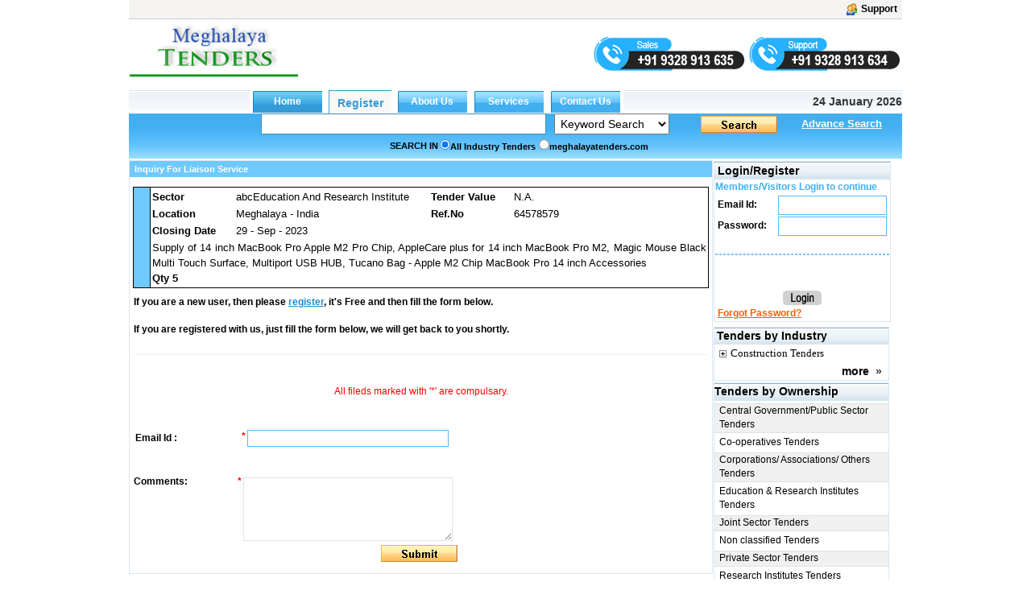

--- FILE ---
content_type: text/html; charset=utf-8
request_url: https://www.meghalayatenders.com/Inquiry.aspx?svid=1&srno=66854566
body_size: 47372
content:

<!DOCTYPE html PUBLIC "-//W3C//DTD XHTML 1.0 Transitional//EN" "http://www.w3.org/TR/xhtml1/DTD/xhtml1-transitional.dtd">

<html xmlns="http://www.w3.org/1999/xhtml">
<head id="ctl00_Head1"><link id="ctl00_MyStyleSheet" rel="stylesheet" type="text/css" href="../app_themes/skybluetheme/common.css" /><title>
	Meghalayatenders.com - Meghalaya Tenders Information Portal
</title><meta name="rating" content="General" /><meta name="expires" content="never" /><meta name="charset" content="ISO-8859-1" /><meta name="distribution" content="Global" /><meta name="robots" content="INDEX,FOLLOW" /><meta name="revisit-after" content="1 Days" /><meta content="text/html; charset=iso-8859-1" http-equiv="Content-Type" /><meta name="verify-v1" content="bosp4zBckJ7FhsZgIqlCnuJYhIcglSEdKPLsS7lxQt0" /><meta name="viewport" content="width=device-width, initial-scale=1, maximum-scale=1, user-scalable=no" />

    <script src="js/jquery-1.4.2.js" type="text/javascript"></script>
    <script src="js/jquery.autocomplete.js" type="text/javascript"></script>
    <link href="js/jquery.autocomplete.css" rel="stylesheet" type="text/css" />
    <script src="js/jquery.cycle.all.js" type="text/javascript"></script>
    <script src="js/custom.js"></script>
<meta name="keywords" content="Meghalaya Tenders Information, Eprocurement Meghalaya, Meghalaya E Tender, Pmgsy Latest Tender Meghalaya, Meghalaya Pwd Tenders, Eprocurement Tenders Meghalaya, Meghalaya Govt Eprocurement Etenders Online,phed Meghalaya Tenders" /><meta name="description" content="Meghalayatenders.com Is A Leading Tender Information Portal For The State Of Meghalaya, India. Get Latest Meghalaya Tender Updates, Notices And Meghalaya Pwd Tenders" /><meta name="copyright" content="Copyright ?2009 e-Procurement Technologies Ltd. All rights reserved. " /><meta name="google-site-verification" /><style type="text/css">
	.ctl00_menu1_menu1_0 { background-color:white;visibility:hidden;display:none;position:absolute;left:0px;top:0px; }
	.ctl00_menu1_menu1_1 { text-decoration:none; }
	.ctl00_menu1_menu1_2 { width:95%; }
	.ctl00_menu1_menu1_3 {  }
	.ctl00_menu1_menu1_4 { height:30px;width:159px; }
	.ctl00_menu1_menu1_5 { height:30px; }
	.ctl00_menu1_menu1_6 { border-style:none; }
	.ctl00_menu1_menu1_7 { height:30px;width:138px; }
	.ctl00_menu1_menu1_8 { width:138px; }
	.ctl00_menu1_menu1_9 { border-style:none; }
	.ctl00_menu1_menu1_10 {  }
	.ctl00_menu1_menu1_11 { border-style:none; }
	.ctl00_menu1_menu1_12 { height:30px;width:159px; }
	.ctl00_menu1_menu1_13 { border-style:none; }
	.ctl00_menu1_menu1_14 { height:30px;width:138px; }
	.ctl00_Classification_tree_0 { text-decoration:none; }
	.ctl00_Classification_tree_1 { color:Black;font-family:Tahoma;font-size:10pt; }
	.ctl00_Classification_tree_2 { padding:0px 0px 0px 0px; }
	.ctl00_Classification_tree_3 { font-weight:normal; }
	.ctl00_Classification_tree_4 {  }
	.ctl00_Classification_tree_5 { color:#5555DD; }
	.ctl00_Classification_tree_6 { padding:0px 0px 0px 0px; }
	.ctl00_ucState_treeView2_0 { text-decoration:none; }
	.ctl00_ucState_treeView2_1 { color:Black;font-family:Tahoma;font-size:10pt; }
	.ctl00_ucState_treeView2_2 { padding:0px 0px 0px 0px; }
	.ctl00_ucState_treeView2_3 { font-weight:normal; }
	.ctl00_ucState_treeView2_4 {  }
	.ctl00_ucState_treeView2_5 { color:#5555DD; }
	.ctl00_ucState_treeView2_6 { padding:0px 0px 0px 0px; }

</style></head>

<script type="text/javascript">
    function setHomepage() {
        if (document.all) {
            document.body.style.behavior = 'url(#default#homepage)';
            document.body.setHomePage('meghalayatenders.com');
        }
        else if (window.sidebar) {
            if (window.netscape) {
                try {
                    netscape.security.PrivilegeManager.enablePrivilege("UniversalXPConnect");
                }
                catch (e) {
                    alert("this action was aviod by your browser,if you want to enable,please enter about:config in your address line,and change the value of signed.applets.codebase_principal_support to true");
                }
            }
            var prefs = Components.classes['@mozilla.org/preferences-service;1'].getService(Components.interfaces.nsIPrefBranch);
            prefs.setCharPref('browser.startup.homepage', 'meghalayatenders.com');

        }
    }

</script>


<body>
    <form name="aspnetForm" method="post" action="./Inquiry.aspx?svid=1&amp;srno=66854566" id="aspnetForm">
<div>
<input type="hidden" name="__EVENTTARGET" id="__EVENTTARGET" value="" />
<input type="hidden" name="__EVENTARGUMENT" id="__EVENTARGUMENT" value="" />
<input type="hidden" name="ctl00_Classification_tree_ExpandState" id="ctl00_Classification_tree_ExpandState" value="c" />
<input type="hidden" name="ctl00_Classification_tree_SelectedNode" id="ctl00_Classification_tree_SelectedNode" value="" />
<input type="hidden" name="ctl00_Classification_tree_PopulateLog" id="ctl00_Classification_tree_PopulateLog" value="" />
<input type="hidden" name="ctl00_ucState_treeView2_ExpandState" id="ctl00_ucState_treeView2_ExpandState" value="ennnnnnnnnnnnnnnnnnnn" />
<input type="hidden" name="ctl00_ucState_treeView2_SelectedNode" id="ctl00_ucState_treeView2_SelectedNode" value="" />
<input type="hidden" name="ctl00_ucState_treeView2_PopulateLog" id="ctl00_ucState_treeView2_PopulateLog" value="" />
<input type="hidden" name="__VIEWSTATE" id="__VIEWSTATE" value="/[base64]/[base64]/[base64]/[base64]" />
</div>

<script type="text/javascript">
//<![CDATA[
var theForm = document.forms['aspnetForm'];
if (!theForm) {
    theForm = document.aspnetForm;
}
function __doPostBack(eventTarget, eventArgument) {
    if (!theForm.onsubmit || (theForm.onsubmit() != false)) {
        theForm.__EVENTTARGET.value = eventTarget;
        theForm.__EVENTARGUMENT.value = eventArgument;
        theForm.submit();
    }
}
//]]>
</script>


<script src="/WebResource.axd?d=bDFmIR7X4Qn56napjO969auEmocbP1Xsh-smlRNeewHGIK_lkG6iPjG3RZqA4XctUzIEGM9EVEReD_jqNyXg7ZcRLtUR49hod2uMzKr3NbU1&amp;t=638901724312636832" type="text/javascript"></script>


<script src="/WebResource.axd?d=twmqxSDXFtzOgIXjhBoQtUDjWnlKx7LpHUpClB6E5Hay8P81msK2scXW_rm_KKEsu2bcThBFN0Tqu_QAC7ti6M40GsC9o3VLf5UuOB4ieFU1&amp;t=638901724312636832" type="text/javascript"></script>
<script src="/WebResource.axd?d=K-XpB_BwO_sowbEtCHxKjNadAEoh98L-NgXJbTrAn1pVwGG6TwokyneupQZ1fng0UcRzl66tk-cnYE9nt6DgWiWFa_babWKqaF3n1shANQI1&amp;t=638901724312636832" type="text/javascript"></script>
<script type="text/javascript">
//<![CDATA[

    function TreeView_PopulateNodeDoCallBack(context,param) {
        WebForm_DoCallback(context.data.treeViewID,param,TreeView_ProcessNodeData,context,TreeView_ProcessNodeData,false);
    }
var ctl00_Classification_tree_Data = null;var ctl00_ucState_treeView2_Data = null;//]]>
</script>

<div>

	<input type="hidden" name="__VIEWSTATEGENERATOR" id="__VIEWSTATEGENERATOR" value="458EA4E3" />
	<input type="hidden" name="__EVENTVALIDATION" id="__EVENTVALIDATION" value="/wEdAJQChYUjvQeCWyjCJtqpMblWdainJq0g5AaSfLLfqsqGKM/2G+Mc/Rf2HwKSP8hYeiBdkVXjK/AIXN8497XxoIwppJZFpfxefOPgFFu0PnyNBs5FacebkRXjC9XkSz/EOdbqXmcuuWMWgaKZifYmop0k/i7Fn93kzXKnuON2bLx0YqgzlnEE3kHlTeBpEZcLnOWfUP8SmaDaCxmuNpbl1WD5ZWx/d4CQMZdhUVjCVYYU8/w3ZV2V04LEtee+W3uvCuCEi1rwYWlyFp/uF54aoinHp2LTOqkMKMZUrI8STMCumE5oEWjEUcyh1GhlY1tLZhuI3Ki+SLzRDXjtGKFoT81pOg/XJAvJhZdxeCt2uGRs+WIIzXJ+5hT4axgtUuICJSt4/41OHsU5tyrhZUykLeknXhuJ926NKJs4PPaUc35EfPqmskoHMH0VihkfB74Q/wMawYkZJz4DxZw4Oywg/mlmKUtu/vDsw3EcGpDVmegSIHoRXpSOGfisj6nWGxUxX2GwAyoKwKIIdCfYYEPEEAdcNXRKhqmqy1VF4nPmB9EHgJygdr98JaC/A24Ws4aVm1WXHuqUVhALxds/ZC1TQVSmaZjV91aXQ5/Ewawis0wptWaiN9w7FxkeXwXUwIJNjWghoBa+smq3PHiMiEB1phPoRyfilIvpABqBCsYyf/agEVDIYxJuGJ4qQJdB2HRM0aM/og2ou1sXfTOwuvfqUz3AwLXldlfV/aWWxC75X0bez2PrQtXg0s5Po63j3E9V7n8TcHr2YudzBtteO0NKFiFpVr0qNYKKLe27FibxxxdzxomTflk/kZn91om5lTypjFEImAnBnbxfOP4FnzFND9MK6ehqpVakiI9nr2S6xiUoFymsO9kRmxAtQPKVZ4oGaZPP7nwQxKSYKDs/BWX+7V7jXLOE64wHvp6G21/IrOpFllcaUIqKAAItBpKBNgcxIRuxe1/h4JjbuRR0oZVM+mXLCP5q9drLR+fvNg7GSkhGm4ya40sfk/AGh+6Ix/JGcQivT8OXngmjQ9lcI76Ra37s21tJ1aBWubiu5z0jfvlZYsR7qapDCSFA+UfrG0pMXwk/wxyyew2ioNt3f0hMF7F3n4O7FzyrCveYaLXvN55IRyEQDRTvs3HglqZB3Usfu7aVhIlCFlRDcYNliGyeHCgC4iKG8181YPPuhYJoqXaf8ehkOgdE75kCuS2+/n7EZp/Q5taN9IxZXN5vSV8PJlCnb6At9mdVHh0CQ0J4dQrfp1wxh/NOciACtDI2eQlfuWxUTvrsNF2dsH+65fP5pb5ZkSAg2Cc3j6i7dxD91dJYwdsEYI9rzok3xXB/olOFLyUgctAzUay4+mNgIh9YoQAcQy89Kj9Ak3Nu1bYcCNNA5RHn9X3lUPcfO/XMfyKA05Udbj8A0nmD0yg/aWXBo6jYAAbi2cpOY/I46hOxY9czlM7PdPiGKQGMFD8nSFKLaiCd0fydYqvN197USyoZUUzYNeXyHQrvbv1Li+sgrae/ePSOlPjilk6PJzPC8dNulsrqazbbgS+fc7trIrWtwatxOS7cmXowVQZB+hqbI0t3K+nj43mArILtsdlWSMpaGY4Zsfwmp2202uUGzFPCRoqUU5tWrDWoNBNR6wJYktHSCrJeR6yDUTSnrq1qnbMECv6vXNqzHZe9/WFeJXgxdvTFb1TBM2oGbPF3VF9mq9/R2SfgD9CFcU0T80YYKatHVhJzzpHGKQ8ElESOI7i1bvWTSJ4jOHo6dsd0OhxaR9U/mn0k8zXpFGkOj+x3/W8OEsmzr9dTMwrKO+jEtLn57RfCf4OesRak3duLo9Rjv8J5dcHVr8YzTywDcnJV1mtuC619LWJD4jtU/eyER15ZyyerjCCQWtM/4d+IQ7kKVz+7vqbBRIshpxCBc9FhDXp8vh1sHBzv8B4xMXyz/B9p42BSfSlDXzUTM8IVEgDsO4RcqnADSWyuNPAQMInsOORVpUcy5TOKnJFfKyk45Z23R3+nkQl4dNVsr9DN4uQxI/kL5YYe9S3s1HtdB9xLUP27PFVZ0dD92tymkGS7WH6k1XHJXuzSY3P/XMUy3KLr/FsI1qd6E5U2P0D+uJJ1ZrDIwuapXFjbi1sppRSyPpjPqMLkrIqiuM8hRIAvKnGcTStPEJ4KKAw+mgMTLyyU2RiNJTpallztINQQsKEbUEkA35EqUB3dlNjnrvUjLe9c5sk/xnnM9lGlwVfdixxiXO8lliiIrhSTNtsIpqbx/Yt712Yh09n8iVXf6kfIzOjj6jv7spdyuRwWRdLhroEccC0nHao283nZcwlyZMEmDsCBtgvAKO1aDK7/xY7D0CGHRC7GSPOUm43lyeJSgZexTZbiVkpjQfN0NTt20v47B9qhDYFUxB8+XYQWkqdDT6PRiaRmdZHSwM7fiA/3uJZycZ27430VQMjtdjzHibehWXV8hYjpIRmHTLVnUaDGHE10PG9OyIE6kBY3fXD2Jy91VbBYjAFF/jamuQXl4AYwgUHP+lg4L07rstx4k+CRSsazARY5r/SasXpO68aHu9n8Kohx8jNsEjCM/ZWAdt0sof7ibTG9nyFdezAdmI9PebcRnJDbgBfKg0Msxj/b86TTYh4ErmYCEy8b+Bn6XEHxYPesEuUdBZGgPpDHIYFeC7Bu56CfyJ4lRMaqtSIEP8jFRrhMuPm9sxz0x+e/yW41AC6mBKNJ3F9fLQ5z1srxiTAI73KQP0NxS37Ld5gareKPmBCo3UWMmxL6kov12dZR26S2lK8LhFg8X0yChwFTm65uBVv93UIdLWoK/W65GPOFQuP4fQHsHNdYSVydsfsAYk0CilhC634pqzheT4FpVmki3GVSBQ92ZxNloD8AldNzZ/y8wkPK3cZ5P/e3kWPMgY/pPhRWuTfnB9j2ajhal4pQ26wG+cDOHyHJtunSD/XBgdvxlYX3sYi3YNUUWCydQXlwf+wcmLZgGKx4pksC1Pki8ugyO/DP5InMS3piUXAnT/D4CHsxofiMcoMGgw4Uh9M5wHI5TvjDploaDcn26lVQ6UxC1/FGxaIIbgsFOHpKq15Dax2W2Kabg87i/Efg9Io0i5Zq+iCuWbXgzUo+aKavPPNo5B4euVRk8FxKyrrSrXfRR3IsAIDjOkUBmURUmI0U7JRUI9HO10cXkILa93T187LMldNDVyUdWSmQFGXqAHMtq+hqRn4eA6Pv6vOOhKgPfF0a20tmkNAZNYrgoXdY9FLUo3Y2i7Ohe7s8L8sinQfyIOFsmpGv/FCB/0B9wsLYtY4GdYPbVDyEeMut/wtLmbLy7YKGeaYs5xDtad5oig2AZRqJgpGC0cuTWkBFWd2qAUdaMAA0XsiytqfLxWDpOC/3k7/4r5a1mQlAcfJCA/zZAeoToq1XIypMq+OLQ4L3LmhfO++Ow73SfMd8khN2OAS23u37So8ibey7qKMmzcjMr5PkxIAfq9zYG4wdxQBV3AowBnks9UL3KT5oorPKzhS5L4E/JYCpqsR5LTGG9uxf6ebVPHESLDQ6W1rxec820OHptIpNmdT+b8+1/qSOuy1NhkGTUfKV5y8YYFtt0Jp0nVRu1E71uU3wZsE6KPfRS1OvIOVNCTmMQxajCuNM1en8KLm4U3bQfB5I6ittLCOxIoLmUtd5YEG19WogKyl+RKSJVXjU3EO1I3m2PS6jjeoq+16bmO97mSdVhJ22/+py/eSINHbkxvXxQ+fKIALYa0yvF9LDAmKHEydnkk1AJcn6/RgchQff2atxSXJA4rddLNgTYNJE7VZ+a5JN54M9/2Zrwm3x9XQpIGZTE4COZIcob/5NpsZ7bkSQDz+1EGa6zrr8C4VH2itJKqL/VG9UFItNZhNfKkwRHBdZH6dM+3tDP1+wNDYDAAZX39D9FlwFHU+N5tsijKEGtNn73NaiUDkpvGMtFzK5M1tNh0SSB2oLpQN2wx6/z446aZF5pP82aNvESf9C8RvtqVwZCuJHlj89gZyon7HTMApD+DzZhykD9a1Taj4tv9AGYLlLQIcWwcbHShWAFrL7lojj5YMC6zaZSiSLNCGbRLBm00qeLa/bf+HE8C/wDEZn3fIX9dgV9SfJDqAFsXB2KoAKBRDWjgfkI6O6u5htXOYvMFUN433OgiWlLFNF1xyLvVYpZPRb508fm2pyhwpdm14iv4ez4GiaKKZXypi7lN40V/b+wMRvuvnUZL4tk/RBHG/pi5H7gkrL4CxvyJf/zDInGVmo6QPbQ24viuyea6UKMtVTyNvlfDVUQaX48s1mIeUeSeqwCQPSgCAv/EpFcX1MN48f5XVnFA8ngL67xEzEDpsaKZSxeZQ/C8TBg8liLK+y4jpCa1Lb2wB/DpwCsf6ksk2LhjuWzUgIA9MVs1gB/DuOz4OWMkImkWoJ+lVVnL3ga1xB2ar6f38w27+IQN8hIO31v442bXBZiPhPlpLdPjR5RdCNpOnGQcfczMjCYItDKPiDOG/AXbw+ZFuO1d1+EYpMoxES9Azfu015aPNeiUEZYvlsZvhYq8nvkpF9cvN0thdwePD1N6zm0ok7MUdoS4UClljrmNJh6n+tFOzkFpxlLtLQgKBNG7saBV5PKLkzx1MV/2tmi0B58Z7UaokY3FsV+RXWSGwpwYh7F+H8JcAoCEwjb3/06R3sokefs+gel/[base64]/gMzwAy4uzCu7a2YVJ0ECh8UmBAjlWzWjJuwqmU6AAgw0PXAJBJGwRchdak6yKMNIvm+W9FeSM9/cwgzO//hz9wGHx4o0JLhKLp7TUNH3AGpqoPIHgxKowbwAU04M9Hw/4Pw3422Ax166stz6e477GXuDq61KKMR7kaXqZIWj8/1vdLupg3afpShURczu+SLqpdbHyOlt0SX8jPuxDOb6HS3LAK5Tlvip5/tFm8xI7Eqr/EpvfYWY21CSA0sL/qBAZTtDV5bEhM3arKuKUCh4DVawUcIlVP126p0w+W2DyEkNPo24GSQQxFQs/xW5l/cECPOzZb1//SCki/p/NRyNyjpkbqkddy/qiDwKgJZGReCpFOw5y4D8yNkjSZ25ro7dS6G5R91xEDw6jL5mfqd4YwkvxENo15caFmbbP2QXTPjE7FM055zPokzNCgTeWBYyoG9/Dh4CUTQrReRfQ6SfA+HPb7gTRXprKTJhaBFFup8+H5ugPMLa/Y0I85mdhnA6b5jP8P7uGh1amkjLeY8pX7B9dRRA+ckeYCYAI5sRHmv0Jqd+CwORWHLs2afJMz9ym6d55AblIHI0UXegPq0Hm550MSDuDCm3GBOmv/I7JprLmmTCxoC4QKQ5IOrpn0WM36zlTJYEtef83hBgFM1jZaUHSemJKG2KmPU6Qv1otX9fpoLt3OD8W47AFB+Syv0y4/83FRify089MphC3gchk4V+AePHapNkJuRPilM28oLFr3Gw91GBx4DzNjys0/X6fU2Py/TD28qsTxgQSobjl8A7m/BhQ4qp6nr/PtHTHC20jeYXa0Iz/R9bZQ7INSpE9NLBXOLc2Afm4nglNXoXq7UGs/BmLvUrETYamNR1SO5wiV6TbP1m1Zxp/h0vLEvW23qH6XsYogWg+EP2HfAIzFzc51owMnFgT1mP0z0caRcCcbZqWB2/qCirRWqOi6buZTnfwtnCV+sjzbvG4iXZBItvFLehI0Q1MvpU8K7whNK5AwaOCSAlxSUgy4S6LW0Mc3/sAdC3BzD+AyZFBtU=" />
</div>

        <div id="wholepage" class="wholepage">
            

            <div id="header">
                <div class="header90">
                    <div class="utility">
                        <table style="width: 100%" align="left">
                            <tr>
                                <td align="left" style="width: 50%">
                                    
                       
                                </td>
                                <td align="right" valign="top" style="width: 50%">
                                    
                                    
                                    <a title="Support" href="ContactUs.aspx" class="regtext_b">
                                        <img alt="Support" title="Support" src="App_Themes/LightorangeTheme/images/support_icon.gif" border="0" align="top" height="15px" /><b style="margin-left: 5px; margin-right: 2px;">Support</b></a></td>
                            </tr>
                        </table>


                    </div>

                    <div>
                        <table style='width: 100%'>
                            <tr>
                                <td align="left" style="width: 22%" valign="top">
                                    <table id="ctl00_TdLogo" style="border: 0;" cellspacing="0" cellpadding="0">
	<tr>
		<td>

                                                

                                                <a href="http://www.meghalayatenders.com">
                                                    <img style="max-width: 215px; max-height: 80px;" alt="meghalayatenders" src="../../images/meghalayatenders.com.gif" title="meghalayatenders.com" align="left" border="0" />
                                                </a>
                                                  

                                                 <a class="d-hide m-show register-btn" href="RegistrationProcess.aspx" style="position: absolute;right: 57px; background: #870607; top: 45px; width: max-content;text-align: center;padding: 6px 15px; color: #fff; border-radius: 3px; font-size: 14px;">REGISTER</a>
                                                <div class="hamburger" onclick="openNav()">
                                                    <div></div>
                                                    <div></div>
                                                    <div></div>
                                                </div>

                                            </td>
	</tr>
</table>


                                    

                                </td>

                                <td style="width: 78%" valign="top" align="center">
                                    <div id="ctl00_covid1" style="margin-right: 0; text-align: right;">
                                        
                                            
                                            
                                             
                                           
                                            

                                            
                                          
                                            

                                                                  
                                            
                                            
                                        
                                         

                                                <div class="quick-mobile-contact-web">
                                                 <img id="salescall" src="/images/sales-mobile-number.png" alt="sales" title="sales" style="cursor: pointer; margin-top: 20px;"/>
                                                 <img id="supportcall" src="/images/support-mobile-number.png" alt="support" title="support" style="cursor:pointer; margin-top: 20px;"/>
                                               </div>
                                                <div class="quick-mobile-contact-mobile">
                                                  <span class="sales-no"><span class="lab">Sales :</span><a href="tel:+919328913635"> +91 9328 913 635</a></span> <span class="brack">|</span>
                                                  <span class="support-no"><span class="lab">Support :</span> <a href="tel:+919328913634"> +91 9328 913 634</a></span>
                                                </div>
</div>

                                    <div id="ctl00_divrepublicday" style="margin-right:0;text-align:right;display:none;">
                                        <a href="RegistrationProcess.aspx" target="_blank">
                                            <img src="/images/holi.jpg" alt="Happy Republic day" title="Happy Republic day">
                                        </a>
                                    </div>

                                    
                                    <div style='margin-right: 0; text-align: right; display: none;'>
                                        
                                        
                                        
                                    </div>
                                    

                              
                                         
                                </td>

                            </tr>

                        </table>
                    </div>
                </div>
            </div>
            

            <div class="SearchTab" id="search">

                <table width="960" border="0" cellspacing="0" cellpadding="0">
                    
                    
                    <tr>

                        <td style="width: 962px" cssclass="regtexthyper" id="noAppendMenu">
                            <table id="ctl00_tblMenu" cellspacing="0" cellpadding="0" border="0" border="0" style="width:960px;border-collapse:collapse;">
	<tr>
		<td class="topmenu_line"></td><td id="ctl00_tdHome" align="Center" style="border-width:0px;"><input type="submit" name="ctl00$btnHome" value="Home" onclick="javascript:WebForm_DoPostBackWithOptions(new WebForm_PostBackOptions(&quot;ctl00$btnHome&quot;, &quot;&quot;, true, &quot;&quot;, &quot;&quot;, false, false))" id="ctl00_btnHome" title="Home" class="global" style="border-width:0px;font-weight:bold;" /></td><td id="ctl00_tdRegister" align="Center" style="border-width:0px;"><input type="submit" name="ctl00$btnRegister" value="Register" onclick="javascript:WebForm_DoPostBackWithOptions(new WebForm_PostBackOptions(&quot;ctl00$btnRegister&quot;, &quot;&quot;, true, &quot;&quot;, &quot;&quot;, false, false))" id="ctl00_btnRegister" title="Register" class="register-link" style="border-width:0px;font-weight:bold;" /></td><td id="ctl00_tdGbl" align="Center" style="border-width:0px;"><input type="submit" name="ctl00$btnaboutus" value="About Us" onclick="javascript:WebForm_DoPostBackWithOptions(new WebForm_PostBackOptions(&quot;ctl00$btnaboutus&quot;, &quot;&quot;, true, &quot;&quot;, &quot;&quot;, false, false))" id="ctl00_btnaboutus" title="About Us" class="indian" style="border-width:0px;font-weight:bold;" /></td><td id="ctl00_tdservice" align="Center" style="border-width:0px;"><input type="submit" name="ctl00$btnService" value="Services" onclick="javascript:WebForm_DoPostBackWithOptions(new WebForm_PostBackOptions(&quot;ctl00$btnService&quot;, &quot;&quot;, true, &quot;&quot;, &quot;&quot;, false, false))" id="ctl00_btnService" title="Services" class="indian" style="border-width:0px;font-weight:bold;" /></td><td id="ctl00_tdInd" align="Center" style="border-width:0px;"><input type="submit" name="ctl00$btncontactus" value="Contact Us" onclick="javascript:WebForm_DoPostBackWithOptions(new WebForm_PostBackOptions(&quot;ctl00$btncontactus&quot;, &quot;&quot;, true, &quot;&quot;, &quot;&quot;, false, false))" id="ctl00_btncontactus" title="Contact Us" class="indian" style="border-width:0px;font-weight:bold;" /></td><td class="topmenu_last">
								&nbsp;<b>24 January 2026</b>
                                    </td>
	</tr>
</table>
                        </td>
                    </tr>
                    
                    <tr>
                        <td class="centermenu" style="width: 962px">
                            


<script language="javascript" type="text/javascript">
    $(document).ready(function() {
        $("#ctl00_ucsearch1_txtsearchText").autocomplete("/Controller/AutocompleteData.ashx");

        $('#ctl00_ucsearch1_drpSearch').change(function() {

            $("#ctl00_ucsearch1_txtsearchText").unautocomplete();

            val = $('#ctl00_ucsearch1_drpSearch').val();

            if (val.toString() == "3") {
                $("#ctl00_ucsearch1_txtsearchText").autocomplete("/Controller/AutoCompleteIndustry.ashx");
            } else if (val.toString() == "4") {
                $("#ctl00_ucsearch1_txtsearchText").autocomplete("/Controller/AutoCompleteProducts.ashx");
            } else if (val.toString() == "5" || val.toString() == "6") {
                $("#ctl00_ucsearch1_txtsearchText").autocomplete("/Controller/AutocompleteData.ashx");
            } else {
                $("#ctl00_ucsearch1_txtsearchText").unautocomplete();
            }
        });

    });
</script>



<script language="javascript" type="text/javascript">
    function trimString(str) {
        str = this != window ? this : str;
        return str.replace(/^\s+/g, '').replace(/\s+$/g, '');
    }
    function validateSearch() {
        String.prototype.trim = trimString;
        if (document.getElementById("ctl00_ucsearch1_txtsearchText").value.trim() == "") {
            alert("Please Enter Searchtext");
            document.getElementById("ctl00_ucsearch1_txtsearchText").value = ""
            document.getElementById("ctl00_ucsearch1_txtsearchText").focus();
            return false
        }

        if (document.getElementById("ctl00_ucsearch1_txtsearchText").value.length <= 2) {
            alert("Please Enter Search text more then 2 Character");
            document.getElementById("ctl00_ucsearch1_txtsearchText").value = ""
            document.getElementById("ctl00_ucsearch1_txtsearchText").focus();
            return false;
        }
        if (document.getElementById('ctl00_ucsearch1_drpSearch').selectedIndex == 0) {
            var str, reg, i, ch
            str = document.getElementById('ctl00_ucsearch1_txtsearchText').value.trim();

            reg = /[0-9]+/;

            for (i = 0; i < str.length; i++) {
                ch = str.charAt(i);

                if (!reg.test(ch)) {
                    alert("Enter Only numbers (0-9)");
                    document.getElementById('ctl00_ucsearch1_txtsearchText').value = ""
                    document.getElementById('ctl00_ucsearch1_txtsearchText').focus();
                    return false;
                }
            }
        }

        return true;
    }

    function Press(e) {
        //alert(e.keycode);
        //alert(e.which);

        if (e.keycode == 13 || e.which == 13) {
            //alert("Go")
            document.getElementById("ctl00_ucsearch1_searchbt").click();
        }

    }    

</script>

<table width="100%" id="table2" cellpadding="0" cellspacing="0" style="border-collapse: collapse;">
    <tr>
        <td align="right" valign="bottom">
            <div style='float: left; text-align: center; padding-left: 50px;'>
                
                &nbsp;&nbsp;</div>
            <input name="ctl00$ucsearch1$txtsearchText" type="text" id="ctl00_ucsearch1_txtsearchText" class="TB_border src-main" onkeypress="return Press(event)" size="35" value="" onkeydown="if(event.which || event.keyCode){if ((event.which == 13) || (event.keyCode == 13)) {document.getElementById(&#39;ctl00_ucsearch1_searchbt&#39;).click();return false;}} else {return true}; " style="width:316px;border-right: #418fb4 1px solid; padding-right: 3px; border-top: #418fb4 1px solid;
                padding-left: 3px; font-size: 13px; padding-bottom: 3px; border-left: #418fb4 1px solid;
                width: 354px; padding-top: 3px; border-bottom: #418fb4 1px solid" />
        </td>
        <td align="left">
            <select name="ctl00$ucsearch1$drpSearch" id="ctl00_ucsearch1_drpSearch" class="ts" style="width:143px;">
	<option value="1">Ref No.</option>
	<option value="3">Industry</option>
	<option value="4">Product</option>
	<option selected="selected" value="38">Keyword Search</option>
	<option value="5">Word Search</option>
	<option value="6">Exact Phrase</option>
	<option value="9">State</option>

</select>
        </td>
        <td valign="bottom" align="left">
            <a onclick="return validateSearch();" id="ctl00_ucsearch1_searchbt" class="search_button" href="javascript:WebForm_DoPostBackWithOptions(new WebForm_PostBackOptions(&quot;ctl00$ucsearch1$searchbt&quot;, &quot;&quot;, true, &quot;&quot;, &quot;&quot;, false, true))" style="display:inline-block;height:23px;width:100px;"></a>
        </td>
        <td colspan="2" align="left">
            <a class="regtext" href="./advancesearch.aspx?tt="><font size="2"
                color="White"><b style="text-decoration: underline;">Advance Search</b></font></a>
        </td>
    </tr>
    <tr style="width: 100%;">
        <td id="ctl00_ucsearch1_trSearchin" colspan="5" style="width: 100%">
            <table id="ctl00_ucsearch1_searchin" width="100%" cellpadding="0" cellspacing="0">
	<tr>
		<td style="width: 40%;" align="right" valign="middle">
                        <b class="regtext_white">SEARCH IN</b>
                    </td>
		<td width="60%" valign="top">
                        <table height="100%" cellpadding="2" cellspacing="0" align="left">
                            <tr>
                                <td id="ctl00_ucsearch1_TableCell6" align="left" valign="top" style="height: 20px;">
                                    <span class="regtext_white" style="font-weight:bold;"><input id="ctl00_ucsearch1_rdall" type="radio" name="ctl00$ucsearch1$sort" value="rdall" checked="checked" /><label for="ctl00_ucsearch1_rdall">All Industry Tenders</label></span>
                                </td>
		
                                <td id="ctl00_ucsearch1_TableCell5" align="left" valign="top" style="height: 20px">
                                    <span class="regtext_white" style="font-weight:bold;"><input id="ctl00_ucsearch1_rdverticle" type="radio" name="ctl00$ucsearch1$sort" value="rdverticle" /><label for="ctl00_ucsearch1_rdverticle">meghalayatenders.com</label></span>
                                </td>
		
                                
                            </tr>
                        </table>
                    </td>
	</tr>
</table>

        </td>

    </tr>
</table>

                        </td>
                    </tr>
                    
                    
                    <tr>
                        <td style="width: 962px">
                            <table width="100%" border="0" cellspacing="0" cellpadding="0">
                                
                                
                                
                            </table>
                        </td>
                    </tr>
                    
                    
                </table>

                <table width="100%">
                    <tr>
                        <td width="40%" align="left" height="10%" colspan="regtext_b">
                            <span id="ctl00_lblText2" style="font-weight:bold;"></span></td>
                        <td align="right" width="33%" height="10%" colspan="regtext_b"></td>
                        <td width="27%"></td>
                    </tr>
                </table>
            </div>

            <div id="main">
                
    
            <input type="hidden" name="ctl00$ContentPlaceHolder1$hdnser" id="ctl00_ContentPlaceHolder1_hdnser" />
            <table cellpadding="4" cellspacing="0" width="100%" class="borderStyle">
                <tr style="height: 15">
                    <td style="width: 30%;" align="left" class="title">
                        &nbsp; <b>
                            Inquiry For Liaison Service
                        </b>
                    </td>
                </tr>
                <tr>
                    <td style="width: 100%">
                        <table style="width: 100%">
                            <tr id="ctl00_ContentPlaceHolder1_trRegister" style="display: none;">
	<td class="regtext" style="text-align: justify; height: 67px;">
                                    If you are registered with us, just fill the form below, we will get back to you
                                    shortly.<br />
                                    <br />
                                    <b>If you are a new user, you can still fill the form below &amp; subsequent </b>
                                    <a id="ctl00_ContentPlaceHolder1_lnkbtnReg" href="javascript:WebForm_DoPostBackWithOptions(new WebForm_PostBackOptions(&quot;ctl00$ContentPlaceHolder1$lnkbtnReg&quot;, &quot;&quot;, true, &quot;&quot;, &quot;&quot;, false, true))" style="font-weight:bold;color: blue">registration</a>
                                    <br />
                                    <br />
                                    <b>form. </b>
                                </td>
</tr>

                        </table>
                    </td>
                </tr>
                <tr>
                    <td>
                        <span id="ctl00_ContentPlaceHolder1_lblTenderBrief" class="regtext"><TABLE  align='center' style='BORDER-LEFT-COLOR: #000000; BORDER-BOTTOM-COLOR: #000000; BORDER-TOP-COLOR: #000000; BORDER-COLLAPSE: collapse; BORDER-RIGHT-COLOR: #000000' width='100%' border=1> <TBODY><TR><TD style=' VERTICAL-ALIGN: text-top; WIDTH: 3%;' class='text_bg'></TD><TD style='WIDTH:100%'><TABLE style='BORDER-LEFT-COLOR: black; BORDER-BOTTOM-COLOR: black; WIDTH: 100%; BORDER-TOP-COLOR: black; BORDER-COLLAPSE: collapse; BORDER-RIGHT-COLOR: black' border=0><TBODY><TR height=15><TD style='WIDTH: 15%' align=left><font style='FONT-SIZE: 10pt;color:black;text-decoration:none;FONT-FAMILY: Arial;'><B>Sector</B> </font> </TD><TD  style='WIDTH: 35%;font-weight:normal' align='left'><font style='FONT-SIZE: 10pt;color:black;text-decoration:none;FONT-FAMILY: Arial;'>abcEducation And Research Institute</font></TD><TD  style='WIDTH: 15%' align=left><font style='FONT-SIZE: 10pt;color:black;text-decoration:none;FONT-FAMILY: Arial;'><B>Tender Value</B></font></TD><TD  style='WIDTH: 35%;font-weight:normal' align='left'><font style='FONT-SIZE: 10pt;color:black;text-decoration:none;FONT-FAMILY: Arial;'>N.A.</font></TD></TR><TR height=15><TD  align='left'><font style='FONT-SIZE: 10pt;color:black;text-decoration:none;FONT-FAMILY: Arial;'><B>Location</B></font></TD><TD  style='font-weight:normal' align='left'><font style='FONT-SIZE: 10pt;color:black;text-decoration:none;FONT-FAMILY: Arial;'>Meghalaya - India</font></TD> <TD  align='left'><font style='FONT-SIZE: 10pt;color:black;text-decoration:none;FONT-FAMILY: Arial;'><B>Ref.No</B></font></TD><TD  style='font-weight:normal' align='left'><font style='FONT-SIZE: 10pt;color:black;text-decoration:none;FONT-FAMILY: Arial;'>64578579</font></TD> </TR><TR align=left height=15><TD ><font style='FONT-SIZE: 10pt;color:black;text-decoration:none;FONT-FAMILY: Arial;'><B>Closing Date</B></font></TD><TD style='font-weight:normal'><font style='FONT-SIZE: 10pt;color:black;text-decoration:none;FONT-FAMILY: Arial;'>29 - Sep - 2023</font></TD><TD ></TD><TD visible='false'></TD></TR><TR><TD style='WIDTH: 100%; TEXT-ALIGN: justify; font-weight:normal' colSpan=4><font style='FONT-SIZE: 10pt;color:black;text-decoration:none;FONT-FAMILY: Arial;'>Supply of 14 inch MacBook Pro Apple M2 Pro Chip, AppleCare plus for 14 inch MacBook Pro M2, Magic Mouse Black Multi Touch Surface, Multiport USB HUB, Tucano Bag - Apple M2 Chip MacBook Pro 14 inch Accessories<br><b> Qty  5</b></br></font></TD></TR></TBODY></TABLE></TD></TR></TBODY></TABLE></span>
                    </td>
                </tr>
                <tr id="ctl00_ContentPlaceHolder1_tr1">
	<td style="width: 100%">                    
                        <table id="ctl00_ContentPlaceHolder1_trRegUser" width="100%">
		<tr>
			<td class="regtext_b">
                                    If you are a new user, then please
                                    <a onclick="return formvisible();" id="ctl00_ContentPlaceHolder1_LinkButton1" class="text" href="javascript:WebForm_DoPostBackWithOptions(new WebForm_PostBackOptions(&quot;ctl00$ContentPlaceHolder1$LinkButton1&quot;, &quot;&quot;, true, &quot;&quot;, &quot;&quot;, false, true))" style="font-weight:bold;text-decoration:underline;">register</a>, it's Free and then fill the form below.
                                    <br />
                                    <br />
                                    If you are registered with us, just fill the form below, we will get back to you
                                    shortly.
                                </td>
		</tr>
		<tr>
			<td style="width: 100%;" align="center" class="regtext">
                                    <hr class="menystyle1" />
                                    <br />
                                    <font color="red">All fileds marked with '*' are compulsary.</font>
                                </td>
		</tr>
		<tr>
			<td>
                                    

<table cellspacing="0" width="70%" >
<tr height="3px" bgcolor="#276F86"></tr>
    <tr>
        <td style="height: 86px" >
            <table id="ctl00_ContentPlaceHolder1_RegUser_tblRegUser" width="100%">
				<tr style="height:10px">
				</tr>
				<tr>
					<td class="regtext_b" style="width:26%">Email Id :</td>
					<td valign="top" style="width:1%"><b><font color="red">*</font></b></td>
					<td style="width:30%" align="left"><input name="ctl00$ContentPlaceHolder1$RegUser$txtRegEmailId" type="text" id="ctl00_ContentPlaceHolder1_RegUser_txtRegEmailId" class="TB_border" onblur="javascript:return chkemailid(ctl00_ContentPlaceHolder1_RegUser_txtRegEmailId,&#39;event&#39;,&#39;&#39;)" style="width:250px;" /></td>
					<td width="20%"></td>
				</tr>
				<tr>
					<td colspan="4" align="center"><font color="red"><label id="userExist" class="red-text-b"></label></font></td>
				</tr>
			</table>
			
        </td>
    </tr>
</table>

<script type="text/javascript" src="../js/RegisterJScript.js"></script> 

                                </td>
		</tr>
	</table>
	
                        <table id="ctl00_ContentPlaceHolder1_regOtherData" width="100%">
		<tr>
			<td colspan="3">
                                    </td>
		</tr>
		<tr>
			<td width="17%" class="regtext" style="height: 87px" valign="top">
                                    <b>Comments:</b>
                                </td>
			<td style="height: 87px" valign="top" align="right">
                                    <b><font color="red">*</font></b>
                                </td>
			<td style="height: 87px">
                                    <textarea name="ctl00$ContentPlaceHolder1$txtdetail" rows="2" cols="20" id="ctl00_ContentPlaceHolder1_txtdetail" class="borderStyle" style="height:79px;width:260px;">
</textarea>
                                </td>
		</tr>
		<tr align="center">
			<td colspan="3">
                                    <a onclick="return validtatesubmit();" id="ctl00_ContentPlaceHolder1_submit" class="submit_button" href="javascript:WebForm_DoPostBackWithOptions(new WebForm_PostBackOptions(&quot;ctl00$ContentPlaceHolder1$submit&quot;, &quot;&quot;, true, &quot;&quot;, &quot;&quot;, false, true))" style="display:inline-block;height:30px;width:100px;"></a>
                                </td>
		</tr>
	</table>
	
                    </td>
</tr>

                <tr id="ctl00_ContentPlaceHolder1_trCustomerForm" style="display: none">
	<td style="width: 100%">
                        <table style="width: 100%">
                            <tr>
                                <td style="width: 100%">
                                    


<link rel="stylesheet" href="../CSS/bootstrap.min.css" media="screen" />
<script type="text/javascript" src="../js/jquery-1.8.3.min.js"></script>
<script type="text/javascript" src="../js/bootstrap.min.js"></script>
<script type="text/javascript" src="../js/bootstrap3-typeahead.min.js"></script>
<link rel="Stylesheet" href="../CSS/typeahead.css" />
 <script src="js/jquery.autocomplete.js" type="text/javascript"></script>
    <link href="js/jquery.autocomplete.css" rel="stylesheet" type="text/css" />
<script language="javascript" type="text/javascript">
    function ShowStates(ddl) {
        document.getElementById('ctl00_ContentPlaceHolder1_CustomerMaster_txtGlobalState').value = '';
        document.getElementById('ctl00_ContentPlaceHolder1_CustomerMaster_txtCity').value = '';
    }
    function ShowCity(ddl) {
        document.getElementById('ctl00_ContentPlaceHolder1_CustomerMaster_txtCity').value = '';
    }
</script>

<script type="text/javascript">
    
    $(function () {
        $('[id*=ctl00_ContentPlaceHolder1_CustomerMaster_txtGlobalState]').typeahead({
            hint: true,
            highlight: true,
            minLength: 1
            , source: function (request, response) {
                var countryName = document.getElementById('ctl00_ContentPlaceHolder1_CustomerMaster_ddlCountry').options[document.getElementById('ctl00_ContentPlaceHolder1_CustomerMaster_ddlCountry').selectedIndex].text.trim();                

                $.ajax({
                    url: '/OT_AutoCompleteRegister.aspx/GetStates',
                    data: "{ 'prefix': '" + request + "','country':'" + countryName + "'}",
                    dataType: "json",
                    type: "POST",
                    contentType: "application/json; charset=utf-8",
                    success: function (data) {
                        items = [];
                        map = {};
                        $.each(data.d, function (i, item) {
                            var id = item.split('-')[1];
                            var name = item.split('-')[0];
                            map[name] = { id: id, name: name };
                            items.push(name);
                        });
                        response(items);
                        $(".dropdown-menu").css("height", "auto");
                    },
                    error: function (response) {
                        alert(response.responseText);
                    },
                    failure: function (response) {
                        alert(response.responseText);
                    }
                });
            },
            updater: function (item) {
                $('[id*=hfStates]').val(map[item].id);
                return item;
            }
        });
    });
    $(function () {
        $('[id*=ctl00_ContentPlaceHolder1_CustomerMaster_txtCity]').typeahead({
            hint: true,
            highlight: true,
            minLength: 1
            , source: function (request, response) {
                var countryName = document.getElementById('ctl00_ContentPlaceHolder1_CustomerMaster_ddlCountry').options[document.getElementById('ctl00_ContentPlaceHolder1_CustomerMaster_ddlCountry').selectedIndex].text.trim();                
                var stateName = $('#ctl00_ContentPlaceHolder1_CustomerMaster_txtGlobalState').val();
                $.ajax({
                    url: '/OT_AutoCompleteRegister.aspx/GetCities',
                    data: "{ 'prefix': '" + request + "','country':'" + countryName + "','state':'" + stateName + "'}",
                        dataType: "json",
                        type: "POST",
                        contentType: "application/json; charset=utf-8",
                        success: function (data) {
                            items = [];
                            map = {};
                            $.each(data.d, function (i, item) {
                                var id = item.split('-')[1];
                                var name = item.split('-')[0];
                                map[name] = { id: id, name: name };
                                items.push(name);
                            });
                            response(items);
                            $(".dropdown-menu").css("height", "auto");
                        },
                        error: function (response) {
                            alert(response.responseText);
                        },
                        failure: function (response) {
                            alert(response.responseText);
                        }
                    });
                },
                updater: function (item) {
                    $('[id*=hfCities]').val(map[item].id);
                    return item;
                }
            });
        });
</script>
<div class="text" style="width: 100%; text-align: center; font-weight: bold; font-size: 10pt;">
    
</div>
<table width="100%" align="center" class="FormOne">
    <tr>
        <td style="width: 10%">
        </td>
        <td colspan="3" width="80%" style="border-top-style: none; border-bottom-style: none;">
           <div id="ctl00_ContentPlaceHolder1_CustomerMaster_pnlRegister" onkeypress="javascript:return WebForm_FireDefaultButton(event, &#39;ctl00_ContentPlaceHolder1_CustomerMaster_imgbtnSubmit&#39;)">
		
            <table border="0" width="100%" align="center" cellpadding="2" cellspacing="0">
                <tr>
                    <td colspan="3" align="center">
                        <font color="#FF0000">(Fields marked with ' * ' are mandatory.)</font>
                    </td>
                </tr>
                
                <tr>
                    <td class="Grey" style="width: 320px">
                        <b class="regtext">Email ID</b> <font color="#FF0000">*</font>
                    </td>
                    
                    <td class="Grey" style="width: 416px">
                        <input name="ctl00$ContentPlaceHolder1$CustomerMaster$txtEmailId" type="text" maxlength="1000" id="ctl00_ContentPlaceHolder1_CustomerMaster_txtEmailId" class="TB_border" autocomplete="off" onblur="return validateEmailId()" style="width:290px;" /><font color="red"><label id="userExist1" class="red-text-b"></label></font>
                    </td>
                </tr>
                <tr style="display:none">
                    <td class="Grey" style="width: 320px">
                        <b class="regtext">Enter your Password</b>
                    </td>
                    <td width="1%" class="Grey">
                        <font color="#FF0000">*</font>
                    </td>
                    <td class="Grey" style="width: 416px">
                        <input name="ctl00$ContentPlaceHolder1$CustomerMaster$txtpassword" type="password" maxlength="1000" id="ctl00_ContentPlaceHolder1_CustomerMaster_txtpassword" class="TB_border" autocomplete="off" style="width:290px;" />
                    </td>
                </tr>
                <tr style="display:none">
                    <td class="Grey" style="width: 320px">
                        <b class="regtext">Retype Password</b>
                    </td>
                    <td width="1%" class="Grey">
                        <font color="#FF0000">*</font>
                    </td>
                    <td class="Grey" style="width: 320px">
                        <input name="ctl00$ContentPlaceHolder1$CustomerMaster$txtretypepassword" type="password" maxlength="1000" id="ctl00_ContentPlaceHolder1_CustomerMaster_txtretypepassword" class="TB_border" autocomplete="off" style="width:290px;" />
                    </td>
                </tr>
                <tr style="display:none">
                    <td class="Grey" style="width: 320px">
                        <b class="regtext">Hint Question</b>
                    </td>
                    <td width="1%" class="Grey">
                        <font color="#FF0000">*</font>
                    </td>
                    <td class="Grey" style="width: 416px">
                        <select name="ctl00$ContentPlaceHolder1$CustomerMaster$drpQuestion" id="ctl00_ContentPlaceHolder1_CustomerMaster_drpQuestion" class="TB_border" style="width: 295px">
			<option value=" What Is Your Pet Name ? "> What Is Your Pet Name ? </option>
			<option value=" What Is Your Oldest Cousin&#39;s Name? "> What Is Your Oldest Cousin&#39;s Name? </option>
			<option value=" What Is Your Birth Place? "> What Is Your Birth Place? </option>
			<option value=" What Is The First Name Of Your favourite Uncle? "> What Is The First Name Of Your favourite Uncle? </option>

		</select>
                    </td>
                </tr>
                <tr  style="display:none">
                    <td class="Grey" style="width: 320px">
                        <b class="regtext">Hint Answer</b>
                    </td>
                    <td width="1%" class="Grey">
                        <font color="#FF0000">*</font>
                    </td>
                    <td class="Grey" style="width: 416px">
                        <input name="ctl00$ContentPlaceHolder1$CustomerMaster$txtHintanswer" type="text" maxlength="200" id="ctl00_ContentPlaceHolder1_CustomerMaster_txtHintanswer" class="TB_border" autocomplete="off" style="width:250px;" />
                    </td>
                </tr>
                <tr style="display:none">
                    <td class="Grey" style="width: 320px">
                        <b class="regtext">Alternative Email ID</b>
                    </td>
                    <td width="1%" class="Grey">
                        &nbsp;
                    </td>
                    <td class="Grey" style="width: 416px">
                        <input name="ctl00$ContentPlaceHolder1$CustomerMaster$txtAltEmailId" type="text" maxlength="1000" id="ctl00_ContentPlaceHolder1_CustomerMaster_txtAltEmailId" class="TB_border" autocomplete="off" onblur="var altemail = ctl00_ContentPlaceHolder1_CustomerMaster_txtAltEmailId.value; var email = ctl00_ContentPlaceHolder1_CustomerMaster_txtEmailId.value; var altemail1 = altemail.toLowerCase(); var email1= email.toLowerCase(); var cnt = (altemail1.search(email1)); if (cnt == -1 ) {  chkAltEmailValid(ctl00_ContentPlaceHolder1_CustomerMaster_txtAltEmailId) } else  {  alert (&#39;EmailID and Alternative EmailID should be different !!&#39;);  ctl00_ContentPlaceHolder1_CustomerMaster_txtAltEmailId.value=&#39;&#39;;  ctl00_ContentPlaceHolder1_CustomerMaster_txtAltEmailId.focus();  return (false);  }" style="width:290px;" /><font color="red"><label id="userExist2" class="red-text-b"></label></font>
                    </td>
                </tr>
               
                <tr>
                    <td class="Grey" style="width: 320px">
                        <b class="regtext">Company Name</b><font color="#FF0000">*</font>
                    </td>
                    
                    <td class="Grey" style="width: 416px">
                        <input name="ctl00$ContentPlaceHolder1$CustomerMaster$txtCompanyName" type="text" maxlength="500" id="ctl00_ContentPlaceHolder1_CustomerMaster_txtCompanyName" class="TB_border" autocomplete="off" style="width:290px;" />
                    </td>
                </tr>
                <tr>
                    
                   
                    
                </tr>
                <tr>
                    
                    <input name="ctl00$ContentPlaceHolder1$CustomerMaster$txtLastName" type="text" id="ctl00_ContentPlaceHolder1_CustomerMaster_txtLastName" Value="" hidden="" />
                </tr>
                <tr style="display:none">
                    <td class="Grey" style="width: 320px">
                        <b class="regtext">Designation</b>
                    </td>
                    <td width="1%" class="Grey">
                        &nbsp;
                    </td>
                    <td class="Grey" style="width: 416px">
                        <input name="ctl00$ContentPlaceHolder1$CustomerMaster$txtDesignation" type="text" maxlength="100" id="ctl00_ContentPlaceHolder1_CustomerMaster_txtDesignation" class="TB_border" autocomplete="off" style="width:290px;" />
                    </td>
                </tr>
                <tr style="display:none">
                    <td class="Grey" style="width: 100px; vertical-align: top">
                        <b class="regtext">Address</b>
                    </td>
                    <td width="1%" class="Grey">
                        &nbsp;
                    </td>
                    <td class="Grey" style="width: 416px">
                        <textarea name="ctl00$ContentPlaceHolder1$CustomerMaster$txtAddress" rows="5" cols="20" id="ctl00_ContentPlaceHolder1_CustomerMaster_txtAddress" class="TB_border" autocomplete="off" style="width:290px;">
</textarea>
                    </td>
                </tr>
                <tr>
                    <td class="Grey" style="width: 100px">
                        <b class="regtext">Country</b><font color="#FF0000">*</font>
                    </td>
                    
                    <td class="Grey" style="width: 416px">
                        
                        <select name="ctl00$ContentPlaceHolder1$CustomerMaster$ddlCountry" id="ctl00_ContentPlaceHolder1_CustomerMaster_ddlCountry" class="TB_border" onchange="javascript:ShowStates(this);" style="width:255px;">
			<option value="93">Afghanistan</option>
			<option value="355">Albania</option>
			<option value="213">Algeria</option>
			<option value="1684">American Samoa</option>
			<option value="376">Andorra</option>
			<option value="244">Angola</option>
			<option value="672">Antarctica</option>
			<option value="268">Antigua and Barbuda</option>
			<option value="54">Argentina</option>
			<option value="374">Armenia</option>
			<option value="61">Australia</option>
			<option value="43">Austria</option>
			<option value="994">Azerbaijan</option>
			<option value="242">Bahamas</option>
			<option value="973">Bahrain</option>
			<option value="880">Bangladesh</option>
			<option value="246">Barbados</option>
			<option value="375">Belarus</option>
			<option value="32">Belgium</option>
			<option value="501">Belize</option>
			<option value="229">Benin</option>
			<option value="441">Bermuda</option>
			<option value="975">Bhutan</option>
			<option value="591">Bolivia</option>
			<option value="387">Bosnia and Herzegovina</option>
			<option value="267">Botswana</option>
			<option value="55">Brazil</option>
			<option value="1284">British Virgin Islands</option>
			<option value="673">Brunei</option>
			<option value="359">Bulgaria</option>
			<option value="226">Burkina Faso</option>
			<option value="257">Burundi</option>
			<option value="855">Cambodia</option>
			<option value="237">Cameroon</option>
			<option value="1">Canada</option>
			<option value="238">Cape Verde</option>
			<option value="345">Cayman Islands</option>
			<option value="236">Central African Republic</option>
			<option value="235">Chad</option>
			<option value="56">Chile</option>
			<option value="86">China</option>
			<option value="57">Colombia</option>
			<option value="269">Comoros</option>
			<option value="242">Congo</option>
			<option value="243">Congo (Dem. Rep.)</option>
			<option value="682">Cook Islands</option>
			<option value="506">Costa Rica</option>
			<option value="385">Croatia</option>
			<option value="53">Cuba</option>
			<option value="357">Cyprus</option>
			<option value="420">Czech Republic</option>
			<option value="45">Denmark</option>
			<option value="253">Djibouti</option>
			<option value="1767">Dominica</option>
			<option value="809">Dominican Republic</option>
			<option value="670">East Timor</option>
			<option value="593">Ecuador</option>
			<option value="20">Egypt</option>
			<option value="503">El Salvador</option>
			<option value="240">Equatorial Guinea</option>
			<option value="291">Eritrea</option>
			<option value="372">Estonia</option>
			<option value="251">Ethiopia</option>
			<option value="61">External Territories of Australia</option>
			<option value="500">Falkland Islands</option>
			<option value="298">Faroe Islands</option>
			<option value="679">Fiji Islands</option>
			<option value="358">Finland</option>
			<option value="33">France</option>
			<option value="594">French Guiana</option>
			<option value="689">French Polynesia</option>
			<option value="33">French Southern Territories</option>
			<option value="241">Gabon</option>
			<option value="220">Gambia</option>
			<option value="995">Georgia</option>
			<option value="49">Germany</option>
			<option value="233">Ghana</option>
			<option value="30">Greece</option>
			<option value="299">Greenland</option>
			<option value="473">Grenada</option>
			<option value="590">Guadeloupe</option>
			<option value="671">Guam</option>
			<option value="502">Guatemala</option>
			<option value="44">Guernsey and Alderney</option>
			<option value="224">Guinea</option>
			<option value="245">Guinea-Bissau</option>
			<option value="592">Guyana</option>
			<option value="509">Haiti</option>
			<option value="503">Honduras</option>
			<option value="36">Hungary</option>
			<option value="354">Iceland</option>
			<option selected="selected" value="91">India</option>
			<option value="62">Indonesia</option>
			<option value="98">Iran</option>
			<option value="964">Iraq</option>
			<option value="353">Ireland</option>
			<option value="44">Isle of Man</option>
			<option value="972">Israel</option>
			<option value="39">Italy</option>
			<option value="225">Ivory Coast</option>
			<option value="876">Jamaica</option>
			<option value="81">Japan</option>
			<option value="44">Jersey</option>
			<option value="962">Jordan</option>
			<option value="7">Kazakhstan</option>
			<option value="254">Kenya</option>
			<option value="686">Kiribati</option>
			<option value="850">Korea (North)</option>
			<option value="82">Korea (South)</option>
			<option value="965">Kuwait</option>
			<option value="996">Kyrgyzstan</option>
			<option value="856">Laos</option>
			<option value="371">Latvia</option>
			<option value="961">Lebanon</option>
			<option value="266">Lesotho</option>
			<option value="231">Liberia</option>
			<option value="218">Libya</option>
			<option value="423">Liechtenstein</option>
			<option value="370">Lithuania</option>
			<option value="352">Luxembourg</option>
			<option value="389">Macedonia</option>
			<option value="261">Madagascar</option>
			<option value="265">Malawi</option>
			<option value="60">Malaysia</option>
			<option value="960">Maldives</option>
			<option value="223">Mali</option>
			<option value="356">Malta</option>
			<option value="692">Marshall Islands</option>
			<option value="596">Martinique</option>
			<option value="222">Mauritania</option>
			<option value="230">Mauritius</option>
			<option value="670">Mayotte</option>
			<option value="52">Mexico</option>
			<option value="691">Micronesia</option>
			<option value="373">Moldova</option>
			<option value="377">Monaco</option>
			<option value="976">Mongolia</option>
			<option value="212">Morocco</option>
			<option value="258">Mozambique</option>
			<option value="95">Myanmar</option>
			<option value="264">Namibia</option>
			<option value="674">Nauru</option>
			<option value="977">Nepal</option>
			<option value="31">Netherlands</option>
			<option value="599">Netherlands Antilles</option>
			<option value="687">New Caledonia</option>
			<option value="64">New Zealand</option>
			<option value="505">Nicaragua</option>
			<option value="227">Niger</option>
			<option value="234">Nigeria</option>
			<option value="1670">Northern Mariana Islands</option>
			<option value="47">Norway</option>
			<option value="968">Oman</option>
			<option value="92">Pakistan</option>
			<option value="680">Palau</option>
			<option value="970">Palestine</option>
			<option value="507">Panama</option>
			<option value="675">Papua New Guinea</option>
			<option value="595">Paraguay</option>
			<option value="51">Peru</option>
			<option value="63">Philippines</option>
			<option value="48">Poland</option>
			<option value="351">Portugal</option>
			<option value="787">Puerto Rico</option>
			<option value="974">Qatar</option>
			<option value="262">Reunion</option>
			<option value="40">Romania</option>
			<option value="7">Russia</option>
			<option value="250">Rwanda</option>
			<option value="290">Saint Helena</option>
			<option value="1869">Saint Kitts and Nevis</option>
			<option value="1758">Saint Lucia</option>
			<option value="508">Saint Pierre and Miquelon</option>
			<option value="1784">Saint Vincent and The Grenadines</option>
			<option value="685">Samoa</option>
			<option value="378">San Marino</option>
			<option value="239">S&#227;o Tom&#233; and Pr&#237;ncipe</option>
			<option value="966">Saudi Arabia</option>
			<option value="221">Senegal</option>
			<option value="381">Serbia and Montenegro</option>
			<option value="232">Sierra Leone</option>
			<option value="65">Singapore</option>
			<option value="421">Slovakia</option>
			<option value="386">Slovenia</option>
			<option value="61">Smaller Territories of Chile</option>
			<option value="61">Smaller Territories of the UK</option>
			<option value="677">Solomon Islands</option>
			<option value="252">Somalia</option>
			<option value="27">South Africa</option>
			<option value="34">Spain</option>
			<option value="94">Sri Lanka</option>
			<option value="249">Sudan</option>
			<option value="597">Suriname</option>
			<option value="386">Svalbard and Jan Mayen</option>
			<option value="268">Swaziland</option>
			<option value="46">Sweden</option>
			<option value="41">Switzerland</option>
			<option value="963">Syria</option>
			<option value="886">Taiwan</option>
			<option value="992">Tajikistan</option>
			<option value="255">Tanzania</option>
			<option value="66">Thailand</option>
			<option value="228">Togo</option>
			<option value="690">Tokelau</option>
			<option value="676">Tonga</option>
			<option value="1868">Trinidad and Tobago</option>
			<option value="216">Tunisia</option>
			<option value="90">Turkey</option>
			<option value="993">Turkmenistan</option>
			<option value="1649">Turks and Caicos Islands</option>
			<option value="688">Tuvalu</option>
			<option value="256">Uganda</option>
			<option value="380">Ukraine</option>
			<option value="971">United Arab Emirates</option>
			<option value="44">United Kingdom</option>
			<option value="1">United States</option>
			<option value="598">Uruguay</option>
			<option value="998">Uzbekistan</option>
			<option value="678">Vanuatu</option>
			<option value="58">Venezuela</option>
			<option value="84">Vietnam</option>
			<option value="1340">Virgin Islands of the United States</option>
			<option value="681">Wallis and Futuna</option>
			<option value="212">Western Sahara</option>
			<option value="967">Yemen</option>
			<option value="260">Zambia</option>
			<option value="687">Zimbabwe</option>

		</select>
                        
                    </td>
                </tr>
                <tr >
                    <td class="Grey" style="width: 100px; height: 28px">
                        <b class="regtext">State </b> <font color="#FF0000">
                            *</font>
                    </td>
                    
                    <td width="416px" class="Grey" style="height: 28px">

                        <input name="ctl00$ContentPlaceHolder1$CustomerMaster$txtGlobalState" type="text" maxlength="200" id="ctl00_ContentPlaceHolder1_CustomerMaster_txtGlobalState" class="TB_border" autocomplete="off" onchange="javascript:ShowCity(this);" onkeypress="javascript:return validateNumericValue();" style="width:250px;" />
                        <input type="hidden" name="ctl00$ContentPlaceHolder1$CustomerMaster$hfStates" id="ctl00_ContentPlaceHolder1_CustomerMaster_hfStates" />

                    </td>
                </tr>
                <tr >
                    <td class="Grey" style="width: 100px">
                        <b class="regtext">City</b><font color="#FF0000">*</font>
                    </td>
                   
                    <td class="Grey" style="width: 416px">
                        <input name="ctl00$ContentPlaceHolder1$CustomerMaster$txtCity" type="text" maxlength="200" id="ctl00_ContentPlaceHolder1_CustomerMaster_txtCity" class="TB_border" autocomplete="off" onkeypress="javascript:return validateNumericValue();" style="width:250px;" />
                        <input type="hidden" name="ctl00$ContentPlaceHolder1$CustomerMaster$hfCities" id="ctl00_ContentPlaceHolder1_CustomerMaster_hfCities" />
                    </td>
                </tr>
                
                <tr style="display:none">
                    <td height="24" class="Grey" style="width: 100px">
                        <b class="regtext">Pin code</b>
                    </td>
                    <td width="1%" height="24" class="Grey">
                        &nbsp;
                    </td>
                    <td height="24" class="Grey" style="width: 416px">
                        <input name="ctl00$ContentPlaceHolder1$CustomerMaster$txtPincode" type="text" maxlength="6" id="ctl00_ContentPlaceHolder1_CustomerMaster_txtPincode" class="TB_border" autocomplete="off" onkeypress="javascript:return validateNumericValue1();" style="width:100px;" />
                    </td>
                </tr>
                <tr style="display:none">
                    <td class="Grey" style="width: 100px">
                        <b class="regtext">Web URL</b>
                    </td>
                    <td width="1%" class="Grey">
                        &nbsp;
                    </td>
                    <td class="Grey" style="width: 416px">
                        <input name="ctl00$ContentPlaceHolder1$CustomerMaster$txtURL" type="text" maxlength="500" id="ctl00_ContentPlaceHolder1_CustomerMaster_txtURL" class="TB_border" autocomplete="off" style="width:290px;" />
                    </td>
                </tr>
               
                <tr style="display:none">
                    <td class="Grey" style="width: 100px">
                        <b class="regtext">Phone No</b>
                    </td>
                    <td width="1%" class="Grey">
                        <font color="#FF0000">*</font>
                    </td>
                    <td class="Grey" style="width: 416px">
                        <input name="ctl00$ContentPlaceHolder1$CustomerMaster$txtPhoneNo" type="text" maxlength="1000" id="ctl00_ContentPlaceHolder1_CustomerMaster_txtPhoneNo" class="TB_border" autocomplete="off" style="width:290px;" />
                    </td>
                </tr>
                <tr style="display:none">
                    <td class="Grey" style="width: 100px">
                        <b class="regtext">Fax No</b>
                    </td>
                    <td width="1%" class="Grey">
                        &nbsp;
                    </td>
                    <td class="Grey" style="width: 416px">
                        <input name="ctl00$ContentPlaceHolder1$CustomerMaster$txtFaxNo" type="text" maxlength="200" id="ctl00_ContentPlaceHolder1_CustomerMaster_txtFaxNo" class="TB_border" autocomplete="off" style="width:290px;" />
                    </td>
                </tr>
                <tr>
                    <td class="Grey" style="width: 100px">
                        <b class="regtext">Mobile No</b>
 <font color="#FF0000">
                            *</font>
                    </td>
                    
                       
                    
                    
                    <td class="Grey" style="width: 416px">
                        <input name="ctl00$ContentPlaceHolder1$CustomerMaster$txtCountryCode" type="text" value="91" id="ctl00_ContentPlaceHolder1_CustomerMaster_txtCountryCode" class="TB_border" autocomplete="off" style="width:30px;" />
                        <input name="ctl00$ContentPlaceHolder1$CustomerMaster$txtMobileNo" type="text" maxlength="20" id="ctl00_ContentPlaceHolder1_CustomerMaster_txtMobileNo" class="TB_border" autocomplete="off" onblur="javascript:return chkmobValid(ctl00_ContentPlaceHolder1_CustomerMaster_txtMobileNo)" style="width:100px;" /><font
                            color="red"><label id="validmobil" class="red-text-b"></label></font>
                    </td>
                </tr>
                   <tr>
                    <td class="Grey" style="width: 100px">
                        <b class="regtext">Person Name</b>
                      
                    </td>
                    
                    <td class="Grey" style="width: 416px">
                        <input name="ctl00$ContentPlaceHolder1$CustomerMaster$txtFirstName" type="text" id="ctl00_ContentPlaceHolder1_CustomerMaster_txtFirstName" class="TB_border" autocomplete="off" style="width:290px;" />
                    </td>
                </tr>

               
                <tr >
                    <td class="Grey" style="width: 100px; vertical-align: top">
                        <b class="regtext">Tenders Interested In</b>
                        <font color="#FF0000">*</font>
                    </td>
                    
                    <td class="Grey" style="width: 416px">
                        <textarea name="ctl00$ContentPlaceHolder1$CustomerMaster$txttendersint" rows="5" cols="20" id="ctl00_ContentPlaceHolder1_CustomerMaster_txttendersint" class="TB_border" autocomplete="off" style="width:290px;">
</textarea>
                    </td>
                </tr>
                
                <tr>
                    <td class="Grey" style="width: 100px">
                        <b class="regtext">Enter Verification Code</b><font color="#FF0000">*</font>
                    </td>
                   
                    <td class="Grey" style="width: 416px">
                        <input name="ctl00$ContentPlaceHolder1$CustomerMaster$txtVerificationcode" type="text" maxlength="200" id="ctl00_ContentPlaceHolder1_CustomerMaster_txtVerificationcode" class="TB_border" autocomplete="off" style="width:100px;" />
                        
                    </td>
                </tr>
                <tr>
                    <td class="Grey" style="width: 100px">
                        <b class="regtext">
                    </td>
                   
                    <td align="left" style="border-color: Gray; width: 50px; border-width: 1px;">
                        <div style='background-color:White;'><img src="CaptchaImage.axd?guid=cd67f922-8b39-4a2c-b03e-28bd9d715871" border='0' width=120 height=32></div>
                    </td>
                </tr>
                   <tr>
                    
                   
                    <td class="Grey" colspan="2">
                       <font color="#FF0000">*</font> <input name="ctl00$ContentPlaceHolder1$CustomerMaster$chkTermsPolicy" type="checkbox" id="ctl00_ContentPlaceHolder1_CustomerMaster_chkTermsPolicy" onblur="javascript:chkTermsPolicy(this);" /> I agree to Terms and Conditions and accept the Privacy Policy.
                    </td>
                </tr>
                <tr>
                    <td colspan="2" align="center" class="Grey">
                        <p align="center">
                            <a onclick="return Valid();" id="ctl00_ContentPlaceHolder1_CustomerMaster_imgbtnSubmit" class="submit_button" href="javascript:WebForm_DoPostBackWithOptions(new WebForm_PostBackOptions(&quot;ctl00$ContentPlaceHolder1$CustomerMaster$imgbtnSubmit&quot;, &quot;&quot;, true, &quot;&quot;, &quot;&quot;, false, true))" style="display:inline-block;height:30px;width:100px;"></a>
                        </p>
                    </td>
                </tr>
            </table>
            
	</div>
        </td>
        <td style="width: 10%">
        </td>
    </tr>
</table>

<input type="hidden" name="ctl00$ContentPlaceHolder1$CustomerMaster$hdnForm" id="ctl00_ContentPlaceHolder1_CustomerMaster_hdnForm" />
<input type="hidden" name="ctl00$ContentPlaceHolder1$CustomerMaster$hdnInqId" id="ctl00_ContentPlaceHolder1_CustomerMaster_hdnInqId" />
<input type="hidden" name="ctl00$ContentPlaceHolder1$CustomerMaster$id" id="ctl00_ContentPlaceHolder1_CustomerMaster_id" />
<input type="hidden" name="ctl00$ContentPlaceHolder1$CustomerMaster$hdnsearchlevel" id="ctl00_ContentPlaceHolder1_CustomerMaster_hdnsearchlevel" />
<input type="hidden" name="ctl00$ContentPlaceHolder1$CustomerMaster$hdnCMCustId" id="ctl00_ContentPlaceHolder1_CustomerMaster_hdnCMCustId" />

<script type="text/javascript" src="../js/RegisterJScript.js"></script>

<script language="javascript" type="text/javascript">
    function chkTermsPolicy(chkObj) {
        var result = true;
        if (chkObj.checked == false) {
            alert("Please accept Terms and Conditions and accept the Privacy Policy!");
            result = false;
        }
        return result;
    }

     function validateEmailId() {
        if (document.getElementById("ctl00_ContentPlaceHolder1_CustomerMaster_txtEmailId").value != "") {
            var chk = /^(([a-zA-Z0-9_\.\-+])+@(([a-zA-Z0-9-])+\.)+([a-zA-Z0-9]{2,4})+(( *, *)|( +)|$))+/;
            if (!chk.test(document.getElementById("ctl00_ContentPlaceHolder1_CustomerMaster_txtEmailId").value)) {
                alert("Please enter correct email address");
                document.getElementById("ctl00_ContentPlaceHolder1_CustomerMaster_txtEmailId").value = "";
                document.getElementById("ctl00_ContentPlaceHolder1_CustomerMaster_txtEmailId").focus();
                return (false);
            }

            var hi = "Login";
            var formname = "OTRegistration";
            var EmailId = document.getElementById("ctl00_ContentPlaceHolder1_CustomerMaster_txtEmailId").value
            //var Pswrd = objPsw.value
            //var requestURL="LoginExists.aspx?r="+Math.random()+"&Eid="+EmailId + "&Pswrd="+Pswrd + "&Cnt=uidPsw" ;
            var requestURL = "LoginExist.aspx?r=" + Math.random() + "&Eid=" + EmailId + "&Cnt=Email&formname=" + formname;
            //alert (requestURL);
            createXMLHttp1();
            if (XmlHttp) {
                XmlHttp.onreadystatechange = HandleResponse1;
                XmlHttp.open('GET', requestURL, true);
                XmlHttp.send(null);

            }
        }
    }

    function Valid() {
        var isglobal = 'Nothing';
        var col = '';
        var showGlobal = 'False';
        if (showGlobal.toString() == 'True')
            showGlobal = true;
        else
            showGlobal = false;    
        
        var isGlobalStateValidation = 'True';
        if (isGlobalStateValidation.toString() == 'True')
            isGlobalStateValidation = true;
        else
            isGlobalStateValidation = false;            
               
        String.prototype.trim = trimString;

        var dmn = window.location.host
        //alert(dmn);


        if (document.getElementById("ctl00_ContentPlaceHolder1_CustomerMaster_txtEmailId").value.trim() == "") {
            alert("Please enter EmailId!");
            document.getElementById("ctl00_ContentPlaceHolder1_CustomerMaster_txtEmailId").value = ""
            document.getElementById("ctl00_ContentPlaceHolder1_CustomerMaster_txtEmailId").focus()
            return (false);
        }


        if (echeck(document.getElementById("ctl00_ContentPlaceHolder1_CustomerMaster_txtEmailId").value) == false) {
            document.getElementById("ctl00_ContentPlaceHolder1_CustomerMaster_txtEmailId").value = ""
            document.getElementById("ctl00_ContentPlaceHolder1_CustomerMaster_txtEmailId").focus()
            return (false);
        }

         
       

        


      


        if (document.getElementById("ctl00_ContentPlaceHolder1_CustomerMaster_txtCompanyName").value.trim() == "") {

            alert("Please enter \"CompanyName\"!");
            document.getElementById("ctl00_ContentPlaceHolder1_CustomerMaster_txtCompanyName").value = "";
            document.getElementById("ctl00_ContentPlaceHolder1_CustomerMaster_txtCompanyName").focus();
            return false;
        }

        if (document.getElementById("ctl00_ContentPlaceHolder1_CustomerMaster_txtCompanyName").value.length > 1000) {
            alert("Please enter at most 1000 characters in the \"CompanyName\" field.");
            document.getElementById("ctl00_ContentPlaceHolder1_CustomerMaster_txtCompanyName").focus();
            return (false);
        }


        if (document.getElementById("ctl00_ContentPlaceHolder1_CustomerMaster_txtFirstName").value.length > 1000) {
            alert("Please enter at most 1000 characters in the \"First Name\" field.");
            document.getElementById("ctl00_ContentPlaceHolder1_CustomerMaster_txtFirstName").focus();
            return (false);
        }


       

        

        if (document.getElementById("ctl00_ContentPlaceHolder1_CustomerMaster_txtCity").value.trim() == "") {
            alert("Please enter \"City\"!");
            document.getElementById("ctl00_ContentPlaceHolder1_CustomerMaster_txtCity").value = "";
            document.getElementById("ctl00_ContentPlaceHolder1_CustomerMaster_txtCity").focus();
            return (false);
        }
      if (document.getElementById("ctl00_ContentPlaceHolder1_CustomerMaster_txtCity").value.length < 3) {
            alert("Please enter at least 3 characters in the \"City\" field.");
            document.getElementById("ctl00_ContentPlaceHolder1_CustomerMaster_txtCity").focus();
            return (false);
        }


        //if (showGlobal || isglobal == "gbl" || document.getElementById("ctl00_ContentPlaceHolder1_CustomerMaster_hdnsearchlevel").value == "global" || col != "") {

           // if (dmn.indexOf("tendertiger.kr") == -1 && dmn.indexOf("tendertiger.teserver.kr") == -1 && dmn.indexOf("tendersandleads.teserver.com") == -1 && dmn.indexOf("tendersandleads.com") == -1) {
            
            if (isGlobalStateValidation) {                
                if (document.getElementById("ctl00_ContentPlaceHolder1_CustomerMaster_txtGlobalState").value.trim() == "") {
                    alert("Please enter State!");
                    document.getElementById("ctl00_ContentPlaceHolder1_CustomerMaster_txtGlobalState").value = "";
                    document.getElementById("ctl00_ContentPlaceHolder1_CustomerMaster_txtGlobalState").focus();
                   return (false);
                }
            }
            if (document.getElementById("ctl00_ContentPlaceHolder1_CustomerMaster_ddlCountry").value.trim() == "") {
                alert("Please enter Country!");                
                return (false);
            }
      //  }

       

        
      

        if ((dmn.indexOf("tendertiger.teserver.kr") == -1) && (dmn.indexOf("tendertiger.kr") == -1) && (dmn.indexOf("tendersandleads.teserver.com") == -1) && (dmn.indexOf("tendersandleads.com") == -1)) {
           
             if (document.getElementById("ctl00_ContentPlaceHolder1_CustomerMaster_txtCountryCode").value.trim() == "") {
                alert("Please enter your Mobile Country Code!");
                document.getElementById("ctl00_ContentPlaceHolder1_CustomerMaster_txtCountryCode").value = ""
                document.getElementById("ctl00_ContentPlaceHolder1_CustomerMaster_txtCountryCode").focus();
                return (false);
            }
        
            if (document.getElementById('ctl00_ContentPlaceHolder1_CustomerMaster_txtCountryCode').value.length > 0) {
                var str, reg, i, ch
                str = document.getElementById('ctl00_ContentPlaceHolder1_CustomerMaster_txtCountryCode').value.trim();

                reg = /[0-9]+/;

                for (i = 0; i < str.length; i++) {
                    ch = str.charAt(i);

                    if (!reg.test(ch)) {
                        alert("Enter Only numbers in (0-9)");
                        document.getElementById('ctl00_ContentPlaceHolder1_CustomerMaster_txtCountryCode').value = ""
                        document.getElementById('ctl00_ContentPlaceHolder1_CustomerMaster_txtCountryCode').focus();
                        return (false);
                    }
                }
            }
            
            if (document.getElementById("ctl00_ContentPlaceHolder1_CustomerMaster_txtCountryCode").value.length > 4) {
                alert("Please enter your valid Country Code!");
                document.getElementById("ctl00_ContentPlaceHolder1_CustomerMaster_txtCountryCode").value = ""
                document.getElementById("ctl00_ContentPlaceHolder1_CustomerMaster_txtCountryCode").focus();
                return (false);
            }
            
            
            //------------------------------------------
            if (document.getElementById("ctl00_ContentPlaceHolder1_CustomerMaster_txtMobileNo").value.trim() == "") {
                alert("Please enter your Mobile number!");
                document.getElementById("ctl00_ContentPlaceHolder1_CustomerMaster_txtMobileNo").value = ""
                document.getElementById("ctl00_ContentPlaceHolder1_CustomerMaster_txtMobileNo").focus();
                return (false);
            }
            
         

            if (document.getElementById('ctl00_ContentPlaceHolder1_CustomerMaster_txtMobileNo').value.length > 0) {
                var str, reg, i, ch
                str = document.getElementById('ctl00_ContentPlaceHolder1_CustomerMaster_txtMobileNo').value.trim();

                reg = /[0-9]+/;

                for (i = 0; i < str.length; i++) {
                    ch = str.charAt(i);

                    if (!reg.test(ch)) {
                        alert("Enter Only numbers (0-9)");
                        document.getElementById('ctl00_ContentPlaceHolder1_CustomerMaster_txtMobileNo').value = ""
                        document.getElementById('ctl00_ContentPlaceHolder1_CustomerMaster_txtMobileNo').focus();
                        return (false);
                    }
                }
            }
            
        
            if (document.getElementById("ctl00_ContentPlaceHolder1_CustomerMaster_txtMobileNo").value.length < 5) {
                alert("Please enter your valid mobile number!");
                document.getElementById("ctl00_ContentPlaceHolder1_CustomerMaster_txtMobileNo").value = ""
                document.getElementById("ctl00_ContentPlaceHolder1_CustomerMaster_txtMobileNo").focus();
                return (false);
            }
        }


        if (document.getElementById("ctl00_ContentPlaceHolder1_CustomerMaster_txttendersint").value.trim() == "") {
            alert("Please enter \"Tenders Interested In\"!");
            document.getElementById("ctl00_ContentPlaceHolder1_CustomerMaster_txttendersint").value = "";
            document.getElementById("ctl00_ContentPlaceHolder1_CustomerMaster_txttendersint").focus();
            return (false);
        }

       
        if (document.getElementById("ctl00_ContentPlaceHolder1_CustomerMaster_txtVerificationcode").value.trim() == "") {
            alert("Please enter Verification Code!");
            document.getElementById("ctl00_ContentPlaceHolder1_CustomerMaster_txtVerificationcode").value = ""
            document.getElementById("ctl00_ContentPlaceHolder1_CustomerMaster_txtVerificationcode").focus()
            return (false);
        }

        if (!chkTermsPolicy(document.getElementById("ctl00_ContentPlaceHolder1_CustomerMaster_chkTermsPolicy"))) {
            return (false);
        }

        return true;
    }
   

    function echeck(str) {
        var at = "@"
        var dot = "."
        var lat = str.indexOf(at)
        var lstr = str.length
        var ldot = str.indexOf(dot)
        if (str.indexOf(at) == -1) {
            alert("Invalid E-mail ID")
            return false
        }

        if (str.indexOf(at) == -1 || str.indexOf(at) == 0 || str.indexOf(at) == lstr) {
            alert("Invalid E-mail ID")
            return false
        }

        if (str.indexOf(dot) == -1 || str.indexOf(dot) == 0 || str.indexOf(dot) == lstr) {
            alert("Invalid E-mail ID")
            return false
        }

        if (str.indexOf(at, (lat + 1)) != -1) {
            alert("Invalid E-mail ID")
            return false
        }

        if (str.substring(lat - 1, lat) == dot || str.substring(lat + 1, lat + 2) == dot) {
            alert("Invalid E-mail ID")
            return false
        }

        if (str.indexOf(dot, (lat + 2)) == -1) {
            alert("Invalid E-mail ID")
            return false
        }

        if (str.indexOf(" ") != -1) {
            alert("Invalid E-mail ID")
            return false
        }

        return true
    }

    function InStr(strSearch, charSearchFor) {
        for (i = 0; i < strSearch.length; i++) {
            if (charSearchFor == Mid(strSearch, i, 1)) {
                return i;
            }
        }
        return -1;
    }

    function validateNumericValue() {
        if (event.keyCode > 47 && event.keyCode < 58) {
            return false;
        }
        return true;
    }

    function validtatekeys(e) {
        var n
        var str
        var slen
        (window.Event) ? n = e.which : n = event.keyCode

        if ((n == 44 || n == 32 || n == 59)) {
            alert("Enter only one EmailId");

            //                str=document.getElementById("ctl00_ContentPlaceHolder1_CustomerMaster_txtEmailId").value
            //                
            //                document.getElementById("ctl00_ContentPlaceHolder1_CustomerMaster_txtEmailId").value = str.substring(0,(str.length - 1));

            //                document.getElementById("ctl00_ContentPlaceHolder1_CustomerMaster_txtEmailId").value = str.replace(/,/,"");
            //                isInSpace=1;
            document.getElementById("ctl00_ContentPlaceHolder1_CustomerMaster_txtEmailId").focus();
            return false;

        }
        else {
            return true;
        }

    }

</script>


                                </td>
                            </tr>
                        </table>
                    </td>
</tr>

                <tr id="ctl00_ContentPlaceHolder1_tr6" style="display: none">
	<td style="width: 100%">
                        <table style="width: 100%">
                            <tr>
                                <td style="width: 100%" class="Grey">
                                    <b>its Free</b>
                                </td>
                            </tr>
                        </table>
                    </td>
</tr>

            </table>
        
    
    <input type="hidden" name="ctl00$ContentPlaceHolder1$hdnEmailId" id="ctl00_ContentPlaceHolder1_hdnEmailId" />
    <input type="hidden" name="ctl00$ContentPlaceHolder1$hdnrefno" id="ctl00_ContentPlaceHolder1_hdnrefno" value="64578579" />

    <script language="javascript" type="text/javascript">

        function trimString(str) {
            str = this != window ? this : str;
            return str.replace(/^\s+/g, '').replace(/\s+$/g, '');
        }

        function validtatesubmit() {

            String.prototype.trim = trimString;
            var col = ''

            if (col == '') {

                if (document.getElementById("ctl00_ContentPlaceHolder1_RegUser_txtRegEmailId").value.trim() == "") {
                    alert("Please enter Email Id!!!");
                    document.getElementById("ctl00_ContentPlaceHolder1_RegUser_txtRegEmailId").value = "";
                    document.getElementById("ctl00_ContentPlaceHolder1_RegUser_txtRegEmailId").focus();
                    return false;
                }

                var string = document.getElementById("ctl00_ContentPlaceHolder1_RegUser_txtRegEmailId").value.trim();
                var chk = /^([a-zA-Z0-9_\.\-])+\@(([a-zA-Z0-9\_])+\.)+([a-zA-Z]{2,4})+$/
                if (!chk.test(string)) {
                    alert("Please enter correct email address")
                    document.getElementById("ctl00_ContentPlaceHolder1_RegUser_txtRegEmailId").value = "";
                    document.getElementById("ctl00_ContentPlaceHolder1_RegUser_txtRegEmailId").focus();
                    return false;
                }

            }

            if (document.getElementById("ctl00_ContentPlaceHolder1_txtdetail").value.trim() == "") {
                alert("This field cannot be blank!");
                document.getElementById("ctl00_ContentPlaceHolder1_txtdetail").value = ""
                document.getElementById("ctl00_ContentPlaceHolder1_txtdetail").focus();
                return false;
            }


        }

        function formvisible() {
            document.getElementById("ctl00_ContentPlaceHolder1_regOtherData").style.display = "none";
            document.getElementById("ctl00_ContentPlaceHolder1_trCustomerForm").style.display = "inline";
            document.getElementById("ctl00_ContentPlaceHolder1_trRegUser").style.display = "none";
            return false;
        }     


    </script>


            </div>
            <div id="ctl00_logindiv" style="margin-top: 0; left: 2px; top: -3px;">
                <table style="margin-top: 0">
                    
                    

                    
                    
                    
                    
                    <tr>
			   
                        
                        
                    </tr>
                    <tr>
			
                    </tr>
		    

                    


                    <tr>
                        <td>
                           <div id="ctl00_DivLogin" style="width: 220px; left: 2px;" class="loginbox">
                                


<head>
 
<script language="javascript" type="text/javascript">


    function trimString(str) {
        str = this != window ? this : str;
        return str.replace(/^\s+/g, '').replace(/\s+$/g, '');
    }

    function ValidateLogin() {

        String.prototype.trim = trimString;

        
        if (document.getElementById("ctl00_ucLogin1_txtEmailId").value.trim() == "") {
            alert("Please enter Email Id!");
            document.getElementById("ctl00_ucLogin1_txtEmailId").value = ""
            document.getElementById("ctl00_ucLogin1_txtEmailId").focus();
            return (false);
        }

        if (document.getElementById("ctl00_ucLogin1_txtPassword").value.trim() == "") {
            alert("Please enter Password!");
            document.getElementById("ctl00_ucLogin1_txtPassword").value = ""
            document.getElementById("ctl00_ucLogin1_txtPassword").focus();
            return (false);
        }

        if (echeck(document.getElementById("ctl00_ucLogin1_txtEmailId").value) == false) {
            document.getElementById("ctl00_ucLogin1_txtEmailId").value = ""
            document.getElementById("ctl00_ucLogin1_txtEmailId").focus()
            return (false);
        }

    }


    function echeck(str) {
        var at = "@"
        var dot = "."
        var lat = str.indexOf(at)
        var lstr = str.length
        var ldot = str.indexOf(dot)
        if (str.indexOf(at) == -1) {
            alert("Invalid E-mail ID")
            return false
        }

        if (str.indexOf(at) == -1 || str.indexOf(at) == 0 || str.indexOf(at) == lstr) {
            alert("Invalid E-mail ID")
            return false
        }

        if (str.indexOf(dot) == -1 || str.indexOf(dot) == 0 || str.indexOf(dot) == lstr) {
            alert("Invalid E-mail ID")
            return false
        }

        if (str.indexOf(at, (lat + 1)) != -1) {
            alert("Invalid E-mail ID")
            return false
        }

        if (str.substring(lat - 1, lat) == dot || str.substring(lat + 1, lat + 2) == dot) {
            alert("Invalid E-mail ID")
            return false
        }

        if (str.indexOf(dot, (lat + 2)) == -1) {
            alert("Invalid E-mail ID")
            return false
        }

        if (str.indexOf(" ") != -1) {
            alert("Invalid E-mail ID")
            return false
        }

        return true
    }

</script>
</head>


   <div id="ctl00_ucLogin1_Panel1" onkeypress="javascript:return WebForm_FireDefaultButton(event, &#39;ctl00_ucLogin1_btnsubmit&#39;)">
	

<table style="width:100%" cellpadding="0" cellspacing="0">
<tr id="ctl00_ucLogin1_trRegUser">
		<td>
   <table style="width:100%" cellpadding="1" cellspacing="1" >
<tr><td style="width:100%"  class="TitleText" style="text-align:left;cursor:default" align="left" colspan="2">&nbsp;<b style="font-size:14px" class="regtext">Login/Register</b></td></tr>


<tr style="height:10px"><td id="ctl00_ucLogin1_tdlogin" colspan="2" align="left" class="headerText">

    Members/Visitors Login to continue
</td>
		</tr>  
<tr>
    <td class="regtext_b" style="width:35%" align="left">&nbsp;Email Id:</td>
   
    <td align="left" ><input name="ctl00$ucLogin1$txtEmailId" type="text" id="ctl00_ucLogin1_txtEmailId" class="TB_border" style="width:135px" /></td>
</tr>
<tr>
    <td class="regtext_b" style="width:35%" align="left">&nbsp;Password:</td>
   
    <td align="left">
        <input name="ctl00$ucLogin1$txtPassword" type="password" id="ctl00_ucLogin1_txtPassword" class="TB_border" onkeydown="if(event.which || event.keyCode){if ((event.which == 13) || (event.keyCode == 13)) {document.getElementById(&#39;ctl00_ucLogin_btnsubmit&#39;).click();return false;}} else {return true}; " style="width:135px" />
        
     </td>
</tr>

<tr style="height:10px"><td colspan="2"> <hr  class="dotborderstyle"  /></td></tr>
<tr>
    <td colspan="2" align=center style="width:80%">
       <br />
    </td>
</tr>
<tr>
    <td colspan="2" align="center">
       <input type="image" name="ctl00$ucLogin1$btnsubmit" id="ctl00_ucLogin1_btnsubmit" src="images/login-button.gif" onclick="return ValidateLogin();WebForm_DoPostBackWithOptions(new WebForm_PostBackOptions(&quot;ctl00$ucLogin1$btnsubmit&quot;, &quot;&quot;, true, &quot;&quot;, &quot;&quot;, false, false))" style="border-width:0px;" />
    </td>
</tr>

 <tr id="ctl00_ucLogin1_TR2">
			<td colspan="2" align="left" class="regtext">
        &nbsp;<a href="ForgotPassword.aspx" style="color:#FA5F01;text-decoration:underline;font-weight:bold;">Forgot Password?</a> 
    </td>
		</tr>
		

</table>
 </td>
	</tr>
	
</table>
 
</div>
                                </div>
                            <div style="height: 4px;"></div>
                            
                        </td>
                    </tr>
                     <tr>
                        <td>
                             <div id="ctl00_DivClassification" style="width: 218px; margin-top: 0; left: 2px; top: -3px;">
                                <table style="max-height: 600px" class="loginbox" cellspacing="0" cellpadding="0" width="100%" border="0">
                                    <tr>
                                        <td class="TitleText" style="text-align: left; cursor: default">&nbsp;<b style="font-family: Arial; font-size: 14px">Tenders by Industry</b></td>
                                    </tr>
                                    <tr>
                                        <td>
                                            

    <div style="vertical-align:top">
    
    
    
    <table  border="0" cellpadding="1" cellspacing="0" style="border-collapse: collapse;width: 100%" >
       <tr>
        <td  align = "left">
 
            <a href="#ctl00_Classification_tree_SkipLink"><img alt="Skip Navigation Links." src="/WebResource.axd?d=PJFo5z3uxlWJm_CNoymRjJZ61YnT_5NW4jWhnMbNbBf-CxqWPchwMcjvtiE7hsZRRsiVv4_qx_uaq-2Q5FJO3Lt_bdaEiQie2_7wVrSBR0A1&amp;t=638901724312636832" width="0" height="0" style="border-width:0px;" /></a><div id="ctl00_Classification_tree" class="regtext" style="text-decoration:none;width:100%;">
	<table cellpadding="0" cellspacing="0" style="border-width:0;">
		<tr>
			<td><a id="ctl00_Classification_treen0" href="javascript:TreeView_PopulateNode(ctl00_Classification_tree_Data,0,document.getElementById(&#39;ctl00_Classification_treen0&#39;),document.getElementById(&#39;ctl00_Classification_treet0&#39;),null,&#39; &#39;,&#39;Construction Tenders&#39;,&#39;ind&#39;,&#39;f&#39;,&#39;&#39;,&#39;t&#39;)"><img src="images/TreeLineImages/plus.gif" alt="Expand Construction Tenders" style="border-width:0;" /></a></td><td class="ctl00_Classification_tree_2"><span class="ctl00_Classification_tree_0 ctl00_Classification_tree_1" id="ctl00_Classification_treet0">Construction Tenders</span></td>
		</tr><tr style="height:0px;">
			<td></td>
		</tr>
	</table>
</div><a id="ctl00_Classification_tree_SkipLink"></a>
        </td></tr> 
        <tr>
            <td align="right" colspan="2">
                <strong class="commontext1"><a href='Classification.aspx?t=sbp'>
                 more</a>&nbsp; &raquo;</strong>
            </td>
        </tr>
    </table>
         
    </div>
                                        </td>
                                    </tr>
                                </table>
                            </div>
                            
                        </td>
                    </tr>
                    <tr>
                      <td>
                          <div id="ctl00_Div2" style="width: 218px; margin-top: 0; left: 2px; top: -3px;">
                                <table style="max-height: 600px" class="loginbox" cellspacing="0" cellpadding="0" width="100%" border="0">
                                    <tr>
                                        
                                        <td class="TitleText" style="text-align: left; cursor: default"><b style="font-family: Arial; font-size: 14px">Tenders by Ownership</b></td>
                                        
                                    </tr>
                                    <tr>
                                        <td align="left">
                                            <input type="hidden" name="ctl00$ucOwnership1$valueOfOwnerShip" id="ctl00_ucOwnership1_valueOfOwnerShip" value="meghalaya" />
<style>
    table#ctl00_Classification_TblProducts tr a:hover {
    color: #1091dd !important;
}

 div#ctl00_Div2 table.loginbox tr {
    float: left;
    width: 100% !important;
    display: inline-table;
    margin: 0px 0 3px 0;
}

div#ctl00_Div2 table.loginbox tr a {
    display: block;
    text-align: left;
    margin-left: 6px;
}
.industrylist:Hover {
    border: 0px solid #ddd;
    background: none !important;
        font-weight: normal;
       font-family: Arial, Helvetica, sans-serif;
    font-size: 12px;
        color: #1091dd;
}
div#ctl00_Div2 table.loginbox tr td {
    padding: 0 0 1px 0;
}
strong.commontext1 {
    display: flex;
    justify-content: flex-end;
    margin-right: 7px;
}
table#tbl tr:nth-child(odd) {
    background: #f0f0f0;
    border-bottom: 1px solid #e2e2e2;
    border-top: 1px solid #e2e2e2;
}
img.StateArrow {                   /*Added by Priyanka on 08-02-2024*/
    max-width: 10px !important;
    height: 6px !important;
}

</style>


<table id="tbl" style="width:100%" >
    
 <tr>
    <td <img class="StateArrow" src="../images/StateArrow.gif" alt="" /></td>
    <td align="left">
    <a class="industrylist"  style="text-decoration:none;" href='./quicksearch.aspx?st=qs&SerCat=24&Text=Central Government/Public Sector&SerText=1&si=2'>
        Central Government/Public Sector Tenders
    </a>
   </td>
 </tr>      
 
  <tr>
    <td <img class="StateArrow" src="../images/StateArrow.gif" alt="" /></td>
    <td align="left">
    <a class="industrylist"  style="text-decoration:none;" href='./quicksearch.aspx?st=qs&SerCat=24&Text=Co-operatives&SerText=2&si=2'>
        Co-operatives Tenders
    </a>
   </td>
 </tr> 
 
 
  <tr>
    <td <img class="StateArrow" src="../images/StateArrow.gif" alt="" /></td>
    <td align="left">
    <a class="industrylist"  style="text-decoration:none;" href='./quicksearch.aspx?st=qs&SerCat=24&Text=Corporations/ Associations/ Others&SerText=3&si=2'>
        Corporations/ Associations/ Others Tenders
    </a>
   </td>
 </tr> 
 
  <tr>
    <td <img class="StateArrow" src="../images/StateArrow.gif" alt="" /></td>
    <td align="left">
    <a class="industrylist"  style="text-decoration:none;" href='./quicksearch.aspx?st=qs&SerCat=24&Text=Education and Research Institutes&SerText=11&si=2'>
        Education & Research Institutes Tenders
    </a>
   </td>
 </tr> 
 
 
  <tr>
    <td <img class="StateArrow" src="../images/StateArrow.gif" alt="" /></td>
    <td align="left">
    <a class="industrylist"  style="text-decoration:none;" href='./quicksearch.aspx?st=qs&SerCat=24&Text=Joint Sector&SerText=4&si=2'>
        Joint Sector Tenders
    </a>
   </td>
 </tr> 
 
  <tr>
    <td <img class="StateArrow" src="../images/StateArrow.gif" alt="" /></td>
    <td align="left">
    <a class="industrylist"  style="text-decoration:none;" href='./quicksearch.aspx?st=qs&SerCat=24&Text=Non classified&SerText=9&si=2'>
        Non classified Tenders
    </a>
   </td>
 </tr> 
 
  <tr>
    <td <img class="StateArrow" src="../images/StateArrow.gif" alt="" /></td>
    <td align="left">
    <a class="industrylist"  style="text-decoration:none;" href='./quicksearch.aspx?st=qs&SerCat=24&Text=Private Sector&SerText=5&si=2'>
        Private Sector Tenders
    </a>
   </td>
 </tr> 
 
  <tr>
    <td <img class="StateArrow" src="../images/StateArrow.gif" alt="" /></td>
    <td align="left">
    <a class="industrylist"  style="text-decoration:none;" href='./quicksearch.aspx?st=qs&SerCat=24&Text=Research Institutes&SerText=12&si=2'>
        Research Institutes Tenders
    </a>
   </td>
 </tr>  
 
   <tr>
    <td <img class="StateArrow" src="../images/StateArrow.gif" alt="" /></td>
    <td align="left">
    <a class="industrylist"  style="text-decoration:none;" href='./quicksearch.aspx?st=qs&SerCat=24&Text=State Government&SerText=8&si=2'>
        State Government Tenders
    </a>
   </td>
 </tr>  
 
   <tr>
    <td <img class="StateArrow" src="../images/StateArrow.gif" alt="" /></td>
    <td align="left">
    <a class="industrylist"  style="text-decoration:none;" href='./quicksearch.aspx?st=qs&SerCat=24&Text=Trust&SerText=10&si=2'>
        Trust Tenders
    </a>
   </td>
 </tr>  
  </table>


<script>

    window.onload = function () {

        var valueOfDomain = document.getElementById('ctl00_ucOwnership_valueOfOwnerShip').value.trim()
        var newArr = [];
        var sigleState;
        var reWhiteSpace = new RegExp("\\s+");
        if (reWhiteSpace.test(valueOfDomain)) {
            var arr = valueOfDomain.split(" ")
            for (var i = 0; i < arr.length; i++) {
                newArr.push(arr[i].charAt().toUpperCase() + arr[i].slice(1))
            }
            //for (var t of arr) {
            //    valueOfDomain = t.charAt().toUpperCase() + t.slice(1)
            //}
        }
        else {
            valueOfDomain = valueOfDomain.charAt().toUpperCase() + valueOfDomain.slice(1)
            sigleState = valueOfDomain
        }
        //var valueOfDomain = valueOfDomain.charAt().toUpperCase() + valueOfDomain.slice(1)
        var table = document.getElementById("tbl");
        var arrOfaTags = table.querySelectorAll('a')

        //for (var i = 0; i < arrOfaTags.length; i++) {
        //    arrOfaTags[i].prepend(valueOfDomain)
        //    name.charAt().toUpperCase() + name.slice(1)
        //}
        for (var items of arrOfaTags) {
            items.prepend(newArr.join(' ') || sigleState)
        }

    }
</script>

                                        </td>
                                    </tr>
                                </table>
                            </div>
                            
                      </td>
                  </tr>

                    
                    <tr>
                        <td style="height: 262px" valign="top">
                            
                            <div id="ctl00_DivState" style="width: 218px; margin-top: 0; left: 2px; top: -3px;">
                                <table style="max-height: 600px" class="loginbox" cellspacing="0" cellpadding="0"
                                    width="100%" border="0">
                                    <tr>
                                        <td class="TitleText" style="text-align: left; cursor: default">&nbsp;<b style="font-family: Arial; font-size: 14px">Tenders by State in India</b>
                                        </td>
                                    </tr>
                                    <tr>
                                        <td align="left">
                                            <input type="hidden" name="ctl00$ucState$valueOfState" id="ctl00_ucState_valueOfState" value="meghalaya" />
<span id="ctl00_ucState_hiddenval" value="&lt;%clsgeturl.geturlwithoutwww%>" hidden="">meghalaya</span>
<span id="ctl00_ucState_Span1" value="&lt;%clsgeturl.geturlwithoutwww%>" hidden="">True</span>

<table id="ctl00_ucState_TblProducts" style="width: 100%">
	<tr>
		<td>
            <img src="../images/" alt="" />

        </td>
		<td>
            <table border="0" cellpadding="1" cellspacing="0" style="border-collapse: collapse; width: 100%">
                <tr>
                    <td align="left">
                        <a href="#ctl00_ucState_treeView2_SkipLink"><img alt="Skip Navigation Links." src="/WebResource.axd?d=PJFo5z3uxlWJm_CNoymRjJZ61YnT_5NW4jWhnMbNbBf-CxqWPchwMcjvtiE7hsZRRsiVv4_qx_uaq-2Q5FJO3Lt_bdaEiQie2_7wVrSBR0A1&amp;t=638901724312636832" width="0" height="0" style="border-width:0px;" /></a><div id="ctl00_ucState_treeView2" class="regtext" style="text-decoration:none;width:100%;">
			<table cellpadding="0" cellspacing="0" style="border-width:0;">
				<tr>
					<td><a id="ctl00_ucState_treeView2n0" href="javascript:TreeView_ToggleNode(ctl00_ucState_treeView2_Data,0,document.getElementById(&#39;ctl00_ucState_treeView2n0&#39;),&#39; &#39;,document.getElementById(&#39;ctl00_ucState_treeView2n0Nodes&#39;))"><img src="images/TreeLineImages/minus.gif" alt="Collapse Meghalaya City Tenders" style="border-width:0;" /></a></td><td class="ctl00_ucState_treeView2_2"><a class="ctl00_ucState_treeView2_0 ctl00_ucState_treeView2_1" href="quicksearch.aspx?st=qs&amp;SerCat=9&amp;SerText=meghalaya&amp;si=2" id="ctl00_ucState_treeView2t0">Meghalaya City Tenders</a></td>
				</tr><tr style="height:0px;">
					<td></td>
				</tr>
			</table><div id="ctl00_ucState_treeView2n0Nodes" style="display:block;">
				<table cellpadding="0" cellspacing="0" style="border-width:0;">
					<tr style="height:0px;">
						<td></td>
					</tr><tr>
						<td><div style="width:20px;height:1px"></div></td><td><img src="/WebResource.axd?d=vnsQpu6aYImHFyHtIBufcg-8PMI73Gh4CshJfuQxPGnYI2ed832ARprPf6Ds2itvbQNkzlXxE3V0An72G3hJLt8v29cqC-yK6CvylRj7Ouv2lbeRk7HSdyFKjUcegia90&amp;t=638901724312636832" alt="" /></td><td><a href="quicksearch.aspx?st=qs&amp;SerCat=8&amp;SerText=Barapani&amp;tt=&amp;si=1&amp;tenders=Barapani+tenders" id="ctl00_ucState_treeView2t1i" tabindex="-1"><img src="images/StateArrow.gif" alt="" style="border-width:0;" /></a></td><td class="ctl00_ucState_treeView2_2"><a class="ctl00_ucState_treeView2_0 ctl00_ucState_treeView2_1" href="quicksearch.aspx?st=qs&amp;SerCat=8&amp;SerText=Barapani&amp;tt=&amp;si=1&amp;tenders=Barapani+tenders" id="ctl00_ucState_treeView2t1">Barapani Tenders</a></td>
					</tr><tr style="height:0px;">
						<td></td>
					</tr>
				</table><table cellpadding="0" cellspacing="0" style="border-width:0;">
					<tr style="height:0px;">
						<td></td>
					</tr><tr>
						<td><div style="width:20px;height:1px"></div></td><td><img src="/WebResource.axd?d=vnsQpu6aYImHFyHtIBufcg-8PMI73Gh4CshJfuQxPGnYI2ed832ARprPf6Ds2itvbQNkzlXxE3V0An72G3hJLt8v29cqC-yK6CvylRj7Ouv2lbeRk7HSdyFKjUcegia90&amp;t=638901724312636832" alt="" /></td><td><a href="quicksearch.aspx?st=qs&amp;SerCat=8&amp;SerText=East Garo Hills&amp;tt=&amp;si=1&amp;tenders=East Garo Hills+tenders" id="ctl00_ucState_treeView2t2i" tabindex="-1"><img src="images/StateArrow.gif" alt="" style="border-width:0;" /></a></td><td class="ctl00_ucState_treeView2_2"><a class="ctl00_ucState_treeView2_0 ctl00_ucState_treeView2_1" href="quicksearch.aspx?st=qs&amp;SerCat=8&amp;SerText=East Garo Hills&amp;tt=&amp;si=1&amp;tenders=East Garo Hills+tenders" id="ctl00_ucState_treeView2t2">East Garo Hills Tenders</a></td>
					</tr><tr style="height:0px;">
						<td></td>
					</tr>
				</table><table cellpadding="0" cellspacing="0" style="border-width:0;">
					<tr style="height:0px;">
						<td></td>
					</tr><tr>
						<td><div style="width:20px;height:1px"></div></td><td><img src="/WebResource.axd?d=vnsQpu6aYImHFyHtIBufcg-8PMI73Gh4CshJfuQxPGnYI2ed832ARprPf6Ds2itvbQNkzlXxE3V0An72G3hJLt8v29cqC-yK6CvylRj7Ouv2lbeRk7HSdyFKjUcegia90&amp;t=638901724312636832" alt="" /></td><td><a href="quicksearch.aspx?st=qs&amp;SerCat=8&amp;SerText=East Khasi Hills&amp;tt=&amp;si=1&amp;tenders=East Khasi Hills+tenders" id="ctl00_ucState_treeView2t3i" tabindex="-1"><img src="images/StateArrow.gif" alt="" style="border-width:0;" /></a></td><td class="ctl00_ucState_treeView2_2"><a class="ctl00_ucState_treeView2_0 ctl00_ucState_treeView2_1" href="quicksearch.aspx?st=qs&amp;SerCat=8&amp;SerText=East Khasi Hills&amp;tt=&amp;si=1&amp;tenders=East Khasi Hills+tenders" id="ctl00_ucState_treeView2t3">East Khasi Hills Tenders</a></td>
					</tr><tr style="height:0px;">
						<td></td>
					</tr>
				</table><table cellpadding="0" cellspacing="0" style="border-width:0;">
					<tr style="height:0px;">
						<td></td>
					</tr><tr>
						<td><div style="width:20px;height:1px"></div></td><td><img src="/WebResource.axd?d=vnsQpu6aYImHFyHtIBufcg-8PMI73Gh4CshJfuQxPGnYI2ed832ARprPf6Ds2itvbQNkzlXxE3V0An72G3hJLt8v29cqC-yK6CvylRj7Ouv2lbeRk7HSdyFKjUcegia90&amp;t=638901724312636832" alt="" /></td><td><a href="quicksearch.aspx?st=qs&amp;SerCat=8&amp;SerText=Jaintia Hills&amp;tt=&amp;si=1&amp;tenders=Jaintia Hills+tenders" id="ctl00_ucState_treeView2t4i" tabindex="-1"><img src="images/StateArrow.gif" alt="" style="border-width:0;" /></a></td><td class="ctl00_ucState_treeView2_2"><a class="ctl00_ucState_treeView2_0 ctl00_ucState_treeView2_1" href="quicksearch.aspx?st=qs&amp;SerCat=8&amp;SerText=Jaintia Hills&amp;tt=&amp;si=1&amp;tenders=Jaintia Hills+tenders" id="ctl00_ucState_treeView2t4">Jaintia Hills Tenders</a></td>
					</tr><tr style="height:0px;">
						<td></td>
					</tr>
				</table><table cellpadding="0" cellspacing="0" style="border-width:0;">
					<tr style="height:0px;">
						<td></td>
					</tr><tr>
						<td><div style="width:20px;height:1px"></div></td><td><img src="/WebResource.axd?d=vnsQpu6aYImHFyHtIBufcg-8PMI73Gh4CshJfuQxPGnYI2ed832ARprPf6Ds2itvbQNkzlXxE3V0An72G3hJLt8v29cqC-yK6CvylRj7Ouv2lbeRk7HSdyFKjUcegia90&amp;t=638901724312636832" alt="" /></td><td><a href="quicksearch.aspx?st=qs&amp;SerCat=8&amp;SerText=Jowai&amp;tt=&amp;si=1&amp;tenders=Jowai+tenders" id="ctl00_ucState_treeView2t5i" tabindex="-1"><img src="images/StateArrow.gif" alt="" style="border-width:0;" /></a></td><td class="ctl00_ucState_treeView2_2"><a class="ctl00_ucState_treeView2_0 ctl00_ucState_treeView2_1" href="quicksearch.aspx?st=qs&amp;SerCat=8&amp;SerText=Jowai&amp;tt=&amp;si=1&amp;tenders=Jowai+tenders" id="ctl00_ucState_treeView2t5">Jowai Tenders</a></td>
					</tr><tr style="height:0px;">
						<td></td>
					</tr>
				</table><table cellpadding="0" cellspacing="0" style="border-width:0;">
					<tr style="height:0px;">
						<td></td>
					</tr><tr>
						<td><div style="width:20px;height:1px"></div></td><td><img src="/WebResource.axd?d=vnsQpu6aYImHFyHtIBufcg-8PMI73Gh4CshJfuQxPGnYI2ed832ARprPf6Ds2itvbQNkzlXxE3V0An72G3hJLt8v29cqC-yK6CvylRj7Ouv2lbeRk7HSdyFKjUcegia90&amp;t=638901724312636832" alt="" /></td><td><a href="quicksearch.aspx?st=qs&amp;SerCat=8&amp;SerText=Mawphlang&amp;tt=&amp;si=1&amp;tenders=Mawphlang+tenders" id="ctl00_ucState_treeView2t6i" tabindex="-1"><img src="images/StateArrow.gif" alt="" style="border-width:0;" /></a></td><td class="ctl00_ucState_treeView2_2"><a class="ctl00_ucState_treeView2_0 ctl00_ucState_treeView2_1" href="quicksearch.aspx?st=qs&amp;SerCat=8&amp;SerText=Mawphlang&amp;tt=&amp;si=1&amp;tenders=Mawphlang+tenders" id="ctl00_ucState_treeView2t6">Mawphlang Tenders</a></td>
					</tr><tr style="height:0px;">
						<td></td>
					</tr>
				</table><table cellpadding="0" cellspacing="0" style="border-width:0;">
					<tr style="height:0px;">
						<td></td>
					</tr><tr>
						<td><div style="width:20px;height:1px"></div></td><td><img src="/WebResource.axd?d=vnsQpu6aYImHFyHtIBufcg-8PMI73Gh4CshJfuQxPGnYI2ed832ARprPf6Ds2itvbQNkzlXxE3V0An72G3hJLt8v29cqC-yK6CvylRj7Ouv2lbeRk7HSdyFKjUcegia90&amp;t=638901724312636832" alt="" /></td><td><a href="quicksearch.aspx?st=qs&amp;SerCat=8&amp;SerText=Mawsynram&amp;tt=&amp;si=1&amp;tenders=Mawsynram+tenders" id="ctl00_ucState_treeView2t7i" tabindex="-1"><img src="images/StateArrow.gif" alt="" style="border-width:0;" /></a></td><td class="ctl00_ucState_treeView2_2"><a class="ctl00_ucState_treeView2_0 ctl00_ucState_treeView2_1" href="quicksearch.aspx?st=qs&amp;SerCat=8&amp;SerText=Mawsynram&amp;tt=&amp;si=1&amp;tenders=Mawsynram+tenders" id="ctl00_ucState_treeView2t7">Mawsynram Tenders</a></td>
					</tr><tr style="height:0px;">
						<td></td>
					</tr>
				</table><table cellpadding="0" cellspacing="0" style="border-width:0;">
					<tr style="height:0px;">
						<td></td>
					</tr><tr>
						<td><div style="width:20px;height:1px"></div></td><td><img src="/WebResource.axd?d=vnsQpu6aYImHFyHtIBufcg-8PMI73Gh4CshJfuQxPGnYI2ed832ARprPf6Ds2itvbQNkzlXxE3V0An72G3hJLt8v29cqC-yK6CvylRj7Ouv2lbeRk7HSdyFKjUcegia90&amp;t=638901724312636832" alt="" /></td><td><a href="quicksearch.aspx?st=qs&amp;SerCat=8&amp;SerText=Multi Location&amp;tt=&amp;si=1&amp;tenders=Multi Location+tenders" id="ctl00_ucState_treeView2t8i" tabindex="-1"><img src="images/StateArrow.gif" alt="" style="border-width:0;" /></a></td><td class="ctl00_ucState_treeView2_2"><a class="ctl00_ucState_treeView2_0 ctl00_ucState_treeView2_1" href="quicksearch.aspx?st=qs&amp;SerCat=8&amp;SerText=Multi Location&amp;tt=&amp;si=1&amp;tenders=Multi Location+tenders" id="ctl00_ucState_treeView2t8">Multi Location Tenders</a></td>
					</tr><tr style="height:0px;">
						<td></td>
					</tr>
				</table><table cellpadding="0" cellspacing="0" style="border-width:0;">
					<tr style="height:0px;">
						<td></td>
					</tr><tr>
						<td><div style="width:20px;height:1px"></div></td><td><img src="/WebResource.axd?d=vnsQpu6aYImHFyHtIBufcg-8PMI73Gh4CshJfuQxPGnYI2ed832ARprPf6Ds2itvbQNkzlXxE3V0An72G3hJLt8v29cqC-yK6CvylRj7Ouv2lbeRk7HSdyFKjUcegia90&amp;t=638901724312636832" alt="" /></td><td><a href="quicksearch.aspx?st=qs&amp;SerCat=8&amp;SerText=Niangbari&amp;tt=&amp;si=1&amp;tenders=Niangbari+tenders" id="ctl00_ucState_treeView2t9i" tabindex="-1"><img src="images/StateArrow.gif" alt="" style="border-width:0;" /></a></td><td class="ctl00_ucState_treeView2_2"><a class="ctl00_ucState_treeView2_0 ctl00_ucState_treeView2_1" href="quicksearch.aspx?st=qs&amp;SerCat=8&amp;SerText=Niangbari&amp;tt=&amp;si=1&amp;tenders=Niangbari+tenders" id="ctl00_ucState_treeView2t9">Niangbari Tenders</a></td>
					</tr><tr style="height:0px;">
						<td></td>
					</tr>
				</table><table cellpadding="0" cellspacing="0" style="border-width:0;">
					<tr style="height:0px;">
						<td></td>
					</tr><tr>
						<td><div style="width:20px;height:1px"></div></td><td><img src="/WebResource.axd?d=vnsQpu6aYImHFyHtIBufcg-8PMI73Gh4CshJfuQxPGnYI2ed832ARprPf6Ds2itvbQNkzlXxE3V0An72G3hJLt8v29cqC-yK6CvylRj7Ouv2lbeRk7HSdyFKjUcegia90&amp;t=638901724312636832" alt="" /></td><td><a href="quicksearch.aspx?st=qs&amp;SerCat=8&amp;SerText=Nongpoh&amp;tt=&amp;si=1&amp;tenders=Nongpoh+tenders" id="ctl00_ucState_treeView2t10i" tabindex="-1"><img src="images/StateArrow.gif" alt="" style="border-width:0;" /></a></td><td class="ctl00_ucState_treeView2_2"><a class="ctl00_ucState_treeView2_0 ctl00_ucState_treeView2_1" href="quicksearch.aspx?st=qs&amp;SerCat=8&amp;SerText=Nongpoh&amp;tt=&amp;si=1&amp;tenders=Nongpoh+tenders" id="ctl00_ucState_treeView2t10">Nongpoh Tenders</a></td>
					</tr><tr style="height:0px;">
						<td></td>
					</tr>
				</table><table cellpadding="0" cellspacing="0" style="border-width:0;">
					<tr style="height:0px;">
						<td></td>
					</tr><tr>
						<td><div style="width:20px;height:1px"></div></td><td><img src="/WebResource.axd?d=vnsQpu6aYImHFyHtIBufcg-8PMI73Gh4CshJfuQxPGnYI2ed832ARprPf6Ds2itvbQNkzlXxE3V0An72G3hJLt8v29cqC-yK6CvylRj7Ouv2lbeRk7HSdyFKjUcegia90&amp;t=638901724312636832" alt="" /></td><td><a href="quicksearch.aspx?st=qs&amp;SerCat=8&amp;SerText=Nongstoin&amp;tt=&amp;si=1&amp;tenders=Nongstoin+tenders" id="ctl00_ucState_treeView2t11i" tabindex="-1"><img src="images/StateArrow.gif" alt="" style="border-width:0;" /></a></td><td class="ctl00_ucState_treeView2_2"><a class="ctl00_ucState_treeView2_0 ctl00_ucState_treeView2_1" href="quicksearch.aspx?st=qs&amp;SerCat=8&amp;SerText=Nongstoin&amp;tt=&amp;si=1&amp;tenders=Nongstoin+tenders" id="ctl00_ucState_treeView2t11">Nongstoin Tenders</a></td>
					</tr><tr style="height:0px;">
						<td></td>
					</tr>
				</table><table cellpadding="0" cellspacing="0" style="border-width:0;">
					<tr style="height:0px;">
						<td></td>
					</tr><tr>
						<td><div style="width:20px;height:1px"></div></td><td><img src="/WebResource.axd?d=vnsQpu6aYImHFyHtIBufcg-8PMI73Gh4CshJfuQxPGnYI2ed832ARprPf6Ds2itvbQNkzlXxE3V0An72G3hJLt8v29cqC-yK6CvylRj7Ouv2lbeRk7HSdyFKjUcegia90&amp;t=638901724312636832" alt="" /></td><td><a href="quicksearch.aspx?st=qs&amp;SerCat=8&amp;SerText=Not Classified&amp;tt=&amp;si=1&amp;tenders=Not Classified+tenders" id="ctl00_ucState_treeView2t12i" tabindex="-1"><img src="images/StateArrow.gif" alt="" style="border-width:0;" /></a></td><td class="ctl00_ucState_treeView2_2"><a class="ctl00_ucState_treeView2_0 ctl00_ucState_treeView2_1" href="quicksearch.aspx?st=qs&amp;SerCat=8&amp;SerText=Not Classified&amp;tt=&amp;si=1&amp;tenders=Not Classified+tenders" id="ctl00_ucState_treeView2t12">Not Classified Tenders</a></td>
					</tr><tr style="height:0px;">
						<td></td>
					</tr>
				</table><table cellpadding="0" cellspacing="0" style="border-width:0;">
					<tr style="height:0px;">
						<td></td>
					</tr><tr>
						<td><div style="width:20px;height:1px"></div></td><td><img src="/WebResource.axd?d=vnsQpu6aYImHFyHtIBufcg-8PMI73Gh4CshJfuQxPGnYI2ed832ARprPf6Ds2itvbQNkzlXxE3V0An72G3hJLt8v29cqC-yK6CvylRj7Ouv2lbeRk7HSdyFKjUcegia90&amp;t=638901724312636832" alt="" /></td><td><a href="quicksearch.aspx?st=qs&amp;SerCat=8&amp;SerText=Resubelpara&amp;tt=&amp;si=1&amp;tenders=Resubelpara+tenders" id="ctl00_ucState_treeView2t13i" tabindex="-1"><img src="images/StateArrow.gif" alt="" style="border-width:0;" /></a></td><td class="ctl00_ucState_treeView2_2"><a class="ctl00_ucState_treeView2_0 ctl00_ucState_treeView2_1" href="quicksearch.aspx?st=qs&amp;SerCat=8&amp;SerText=Resubelpara&amp;tt=&amp;si=1&amp;tenders=Resubelpara+tenders" id="ctl00_ucState_treeView2t13">Resubelpara Tenders</a></td>
					</tr><tr style="height:0px;">
						<td></td>
					</tr>
				</table><table cellpadding="0" cellspacing="0" style="border-width:0;">
					<tr style="height:0px;">
						<td></td>
					</tr><tr>
						<td><div style="width:20px;height:1px"></div></td><td><img src="/WebResource.axd?d=vnsQpu6aYImHFyHtIBufcg-8PMI73Gh4CshJfuQxPGnYI2ed832ARprPf6Ds2itvbQNkzlXxE3V0An72G3hJLt8v29cqC-yK6CvylRj7Ouv2lbeRk7HSdyFKjUcegia90&amp;t=638901724312636832" alt="" /></td><td><a href="quicksearch.aspx?st=qs&amp;SerCat=8&amp;SerText=Ri Bhoi&amp;tt=&amp;si=1&amp;tenders=Ri Bhoi+tenders" id="ctl00_ucState_treeView2t14i" tabindex="-1"><img src="images/StateArrow.gif" alt="" style="border-width:0;" /></a></td><td class="ctl00_ucState_treeView2_2"><a class="ctl00_ucState_treeView2_0 ctl00_ucState_treeView2_1" href="quicksearch.aspx?st=qs&amp;SerCat=8&amp;SerText=Ri Bhoi&amp;tt=&amp;si=1&amp;tenders=Ri Bhoi+tenders" id="ctl00_ucState_treeView2t14">Ri Bhoi Tenders</a></td>
					</tr><tr style="height:0px;">
						<td></td>
					</tr>
				</table><table cellpadding="0" cellspacing="0" style="border-width:0;">
					<tr style="height:0px;">
						<td></td>
					</tr><tr>
						<td><div style="width:20px;height:1px"></div></td><td><img src="/WebResource.axd?d=vnsQpu6aYImHFyHtIBufcg-8PMI73Gh4CshJfuQxPGnYI2ed832ARprPf6Ds2itvbQNkzlXxE3V0An72G3hJLt8v29cqC-yK6CvylRj7Ouv2lbeRk7HSdyFKjUcegia90&amp;t=638901724312636832" alt="" /></td><td><a href="quicksearch.aspx?st=qs&amp;SerCat=8&amp;SerText=Shillong&amp;tt=&amp;si=1&amp;tenders=Shillong+tenders" id="ctl00_ucState_treeView2t15i" tabindex="-1"><img src="images/StateArrow.gif" alt="" style="border-width:0;" /></a></td><td class="ctl00_ucState_treeView2_2"><a class="ctl00_ucState_treeView2_0 ctl00_ucState_treeView2_1" href="quicksearch.aspx?st=qs&amp;SerCat=8&amp;SerText=Shillong&amp;tt=&amp;si=1&amp;tenders=Shillong+tenders" id="ctl00_ucState_treeView2t15">Shillong Tenders</a></td>
					</tr><tr style="height:0px;">
						<td></td>
					</tr>
				</table><table cellpadding="0" cellspacing="0" style="border-width:0;">
					<tr style="height:0px;">
						<td></td>
					</tr><tr>
						<td><div style="width:20px;height:1px"></div></td><td><img src="/WebResource.axd?d=vnsQpu6aYImHFyHtIBufcg-8PMI73Gh4CshJfuQxPGnYI2ed832ARprPf6Ds2itvbQNkzlXxE3V0An72G3hJLt8v29cqC-yK6CvylRj7Ouv2lbeRk7HSdyFKjUcegia90&amp;t=638901724312636832" alt="" /></td><td><a href="quicksearch.aspx?st=qs&amp;SerCat=8&amp;SerText=South Garo Hills&amp;tt=&amp;si=1&amp;tenders=South Garo Hills+tenders" id="ctl00_ucState_treeView2t16i" tabindex="-1"><img src="images/StateArrow.gif" alt="" style="border-width:0;" /></a></td><td class="ctl00_ucState_treeView2_2"><a class="ctl00_ucState_treeView2_0 ctl00_ucState_treeView2_1" href="quicksearch.aspx?st=qs&amp;SerCat=8&amp;SerText=South Garo Hills&amp;tt=&amp;si=1&amp;tenders=South Garo Hills+tenders" id="ctl00_ucState_treeView2t16">South Garo Hills Tenders</a></td>
					</tr><tr style="height:0px;">
						<td></td>
					</tr>
				</table><table cellpadding="0" cellspacing="0" style="border-width:0;">
					<tr style="height:0px;">
						<td></td>
					</tr><tr>
						<td><div style="width:20px;height:1px"></div></td><td><img src="/WebResource.axd?d=vnsQpu6aYImHFyHtIBufcg-8PMI73Gh4CshJfuQxPGnYI2ed832ARprPf6Ds2itvbQNkzlXxE3V0An72G3hJLt8v29cqC-yK6CvylRj7Ouv2lbeRk7HSdyFKjUcegia90&amp;t=638901724312636832" alt="" /></td><td><a href="quicksearch.aspx?st=qs&amp;SerCat=8&amp;SerText=Tura&amp;tt=&amp;si=1&amp;tenders=Tura+tenders" id="ctl00_ucState_treeView2t17i" tabindex="-1"><img src="images/StateArrow.gif" alt="" style="border-width:0;" /></a></td><td class="ctl00_ucState_treeView2_2"><a class="ctl00_ucState_treeView2_0 ctl00_ucState_treeView2_1" href="quicksearch.aspx?st=qs&amp;SerCat=8&amp;SerText=Tura&amp;tt=&amp;si=1&amp;tenders=Tura+tenders" id="ctl00_ucState_treeView2t17">Tura Tenders</a></td>
					</tr><tr style="height:0px;">
						<td></td>
					</tr>
				</table><table cellpadding="0" cellspacing="0" style="border-width:0;">
					<tr style="height:0px;">
						<td></td>
					</tr><tr>
						<td><div style="width:20px;height:1px"></div></td><td><img src="/WebResource.axd?d=vnsQpu6aYImHFyHtIBufcg-8PMI73Gh4CshJfuQxPGnYI2ed832ARprPf6Ds2itvbQNkzlXxE3V0An72G3hJLt8v29cqC-yK6CvylRj7Ouv2lbeRk7HSdyFKjUcegia90&amp;t=638901724312636832" alt="" /></td><td><a href="quicksearch.aspx?st=qs&amp;SerCat=8&amp;SerText=Umiam&amp;tt=&amp;si=1&amp;tenders=Umiam+tenders" id="ctl00_ucState_treeView2t18i" tabindex="-1"><img src="images/StateArrow.gif" alt="" style="border-width:0;" /></a></td><td class="ctl00_ucState_treeView2_2"><a class="ctl00_ucState_treeView2_0 ctl00_ucState_treeView2_1" href="quicksearch.aspx?st=qs&amp;SerCat=8&amp;SerText=Umiam&amp;tt=&amp;si=1&amp;tenders=Umiam+tenders" id="ctl00_ucState_treeView2t18">Umiam Tenders</a></td>
					</tr><tr style="height:0px;">
						<td></td>
					</tr>
				</table><table cellpadding="0" cellspacing="0" style="border-width:0;">
					<tr style="height:0px;">
						<td></td>
					</tr><tr>
						<td><div style="width:20px;height:1px"></div></td><td><img src="/WebResource.axd?d=vnsQpu6aYImHFyHtIBufcg-8PMI73Gh4CshJfuQxPGnYI2ed832ARprPf6Ds2itvbQNkzlXxE3V0An72G3hJLt8v29cqC-yK6CvylRj7Ouv2lbeRk7HSdyFKjUcegia90&amp;t=638901724312636832" alt="" /></td><td><a href="quicksearch.aspx?st=qs&amp;SerCat=8&amp;SerText=West Garo Hills&amp;tt=&amp;si=1&amp;tenders=West Garo Hills+tenders" id="ctl00_ucState_treeView2t19i" tabindex="-1"><img src="images/StateArrow.gif" alt="" style="border-width:0;" /></a></td><td class="ctl00_ucState_treeView2_2"><a class="ctl00_ucState_treeView2_0 ctl00_ucState_treeView2_1" href="quicksearch.aspx?st=qs&amp;SerCat=8&amp;SerText=West Garo Hills&amp;tt=&amp;si=1&amp;tenders=West Garo Hills+tenders" id="ctl00_ucState_treeView2t19">West Garo Hills Tenders</a></td>
					</tr><tr style="height:0px;">
						<td></td>
					</tr>
				</table><table cellpadding="0" cellspacing="0" style="border-width:0;">
					<tr style="height:0px;">
						<td></td>
					</tr><tr>
						<td><div style="width:20px;height:1px"></div></td><td><img src="/WebResource.axd?d=vnsQpu6aYImHFyHtIBufcg-8PMI73Gh4CshJfuQxPGnYI2ed832ARprPf6Ds2itvbQNkzlXxE3V0An72G3hJLt8v29cqC-yK6CvylRj7Ouv2lbeRk7HSdyFKjUcegia90&amp;t=638901724312636832" alt="" /></td><td><a href="quicksearch.aspx?st=qs&amp;SerCat=8&amp;SerText=West Khasi Hills&amp;tt=&amp;si=1&amp;tenders=West Khasi Hills+tenders" id="ctl00_ucState_treeView2t20i" tabindex="-1"><img src="images/StateArrow.gif" alt="" style="border-width:0;" /></a></td><td class="ctl00_ucState_treeView2_2"><a class="ctl00_ucState_treeView2_0 ctl00_ucState_treeView2_1" href="quicksearch.aspx?st=qs&amp;SerCat=8&amp;SerText=West Khasi Hills&amp;tt=&amp;si=1&amp;tenders=West Khasi Hills+tenders" id="ctl00_ucState_treeView2t20">West Khasi Hills Tenders</a></td>
					</tr><tr style="height:0px;">
						<td></td>
					</tr>
				</table>
			</div>
		</div><a id="ctl00_ucState_treeView2_SkipLink"></a>
                    </td>
                </tr>

            </table>
        </td>
	</tr>
</table>



<style>
    div#ctl00_ucState_treeView2n0Nodes {
    height: 211px;
    overflow-y: scroll;
    padding: 8px 0;
}


div#ctl00_ucState_treeView2n0Nodes table tr td:nth-child(2) {
    display: none;
}
div#ctl00_ucState_treeView2n0Nodes table tr td:nth-child(3) img {
    padding-right: 6px !important;
}
div#ctl00_ucState_treeView2n0Nodes {
    background: #f3f4ff;
}

div#ctl00_ucState_treeView2n0Nodes::-webkit-scrollbar {
  width: 5px !important
}


div#ctl00_ucState_treeView2n0Nodes::-webkit-scrollbar-track {
  background: #d7cfcf !important;
}

div#ctl00_ucState_treeView2n0Nodes::-webkit-scrollbar-thumb {
  background: #42aff0 !important;
}

div#ctl00_ucState_treeView2n0Nodes::-webkit-scrollbar-thumb:hover {
  background: #555 !important;
}

a#ctl00_ucState_treeView2n0 img {
    width: 21px;
    float: left;
    margin: 0 0 0 -5px;
}
</style>


                                        </td>
                                    </tr>
                                </table>
                            </div>
                            <div style="height: 4px;"></div>
                            

                            <div style="height: 4px;"></div>





                            

                            
                           
                            

                                 

                        </td>
                    </tr>
                    <tr style="height: 10">
                        <td></td>
                    </tr>
                    
                </table>



            </div>
            
            <div id="footer" style="margin-bottom: 0; left: 2px; bottom: -3px;">
                
<div style="margin-bottom: 0; left: 2px; bottom: -3px;">
    <table style="border-collapse: collapse; border: 0px solid #000000; width: 100%"
        class="borderstyle">
        <tr style="height: 10px">
        </tr>
        <tr>
            <td align="center" style="line-height: 18px; width: 100%; height: 70" class="regtext">
                 
                <a href="RegisterNow.aspx"><b>Register</b></a> |
                
                <a href="ContactUs.aspx"><b>Contact Us</b></a> | <a href="Aboutus.aspx"><b>About Us</b></a>
                | <a href="ContactUs.aspx"><b>Support</b></a>
                
                | <a href="/TermsOfUse.aspx" target="_blank"><b>Terms of Use</b></a>
                    | <a href="/PrivacyPolicy.aspx" target="_blank"><b>Privacy Policy</b></a>

                 
                <br />
                <font style="color: Blue">This site is best viewed in Internet Explorer 6.0 or higher
                    version at a minimum screen resolution of 1024 x 768 </font>
                <br />
                
                <span class="regtext">
                     
                    Copyright &copy; 2026
                    e-Procurement Technologies Ltd.
                    All rights reserved.
                    
                </span>
                
            </td>
            <td>
                
            </td>
            
        </tr>
    </table>
</div>
            </div>
            
        </div>

        <input type="hidden" name="ctl00$hdntheme" id="ctl00_hdntheme" value="../app_themes/skybluetheme/common.css" />
        <div class="mobile-menu" id="MobileMenu">
            <div class="close" onclick="closeNav()"></div>
        </div>

    
<script type="text/javascript">
//<![CDATA[
var ctl00_Classification_tree_ImageArray =  new Array('', '', '', '/WebResource.axd?d=vnsQpu6aYImHFyHtIBufcg-8PMI73Gh4CshJfuQxPGnYI2ed832ARprPf6Ds2itvbQNkzlXxE3V0An72G3hJLt8v29cqC-yK6CvylRj7Ouv2lbeRk7HSdyFKjUcegia90&t=638901724312636832', 'images/TreeLineImages/plus.gif', 'images/TreeLineImages/minus.gif');
var ctl00_ucState_treeView2_ImageArray =  new Array('', '', '', '/WebResource.axd?d=vnsQpu6aYImHFyHtIBufcg-8PMI73Gh4CshJfuQxPGnYI2ed832ARprPf6Ds2itvbQNkzlXxE3V0An72G3hJLt8v29cqC-yK6CvylRj7Ouv2lbeRk7HSdyFKjUcegia90&t=638901724312636832', 'images/TreeLineImages/plus.gif', 'images/TreeLineImages/minus.gif');
//]]>
</script>


<script type="text/javascript">
//<![CDATA[
var ctl00_menu1_menu1_Data = new Object();
ctl00_menu1_menu1_Data.disappearAfter = 500;
ctl00_menu1_menu1_Data.horizontalOffset = 0;
ctl00_menu1_menu1_Data.verticalOffset = 0;
ctl00_menu1_menu1_Data.hoverClass = 'ctl00_menu1_menu1_14 dark_Dynamicmenu';
ctl00_menu1_menu1_Data.hoverHyperLinkClass = 'ctl00_menu1_menu1_13 dark_Dynamicmenu';
ctl00_menu1_menu1_Data.staticHoverClass = 'ctl00_menu1_menu1_12 dark';
ctl00_menu1_menu1_Data.staticHoverHyperLinkClass = 'ctl00_menu1_menu1_11 dark';
ctl00_menu1_menu1_Data.iframeUrl = '/WebResource.axd?d=iu8mmGhqyBQTEWJS5DjAUVETOZN6ENOziJVZ7K001r2iXtjgA7i2YK8GwwpSI1gyB98_BDGrTU2k5g1Y0BmgVQUp28r6SoZ8KwZDHCVI2eU1&t=638901724312636832';

var callBackFrameUrl='/WebResource.axd?d=iu8mmGhqyBQTEWJS5DjAUVETOZN6ENOziJVZ7K001r2iXtjgA7i2YK8GwwpSI1gyB98_BDGrTU2k5g1Y0BmgVQUp28r6SoZ8KwZDHCVI2eU1&t=638901724312636832';
WebForm_InitCallback();var ctl00_Classification_tree_Data = new Object();
ctl00_Classification_tree_Data.images = ctl00_Classification_tree_ImageArray;
ctl00_Classification_tree_Data.collapseToolTip = "Collapse {0}";
ctl00_Classification_tree_Data.expandToolTip = "Expand {0}";
ctl00_Classification_tree_Data.expandState = theForm.elements['ctl00_Classification_tree_ExpandState'];
ctl00_Classification_tree_Data.selectedNodeID = theForm.elements['ctl00_Classification_tree_SelectedNode'];
ctl00_Classification_tree_Data.selectedClass = 'ctl00_Classification_tree_6 ';
ctl00_Classification_tree_Data.selectedHyperLinkClass = 'ctl00_Classification_tree_5 ';
(function() {
  for (var i=0;i<6;i++) {
  var preLoad = new Image();
  if (ctl00_Classification_tree_ImageArray[i].length > 0)
    preLoad.src = ctl00_Classification_tree_ImageArray[i];
  }
})();
ctl00_Classification_tree_Data.lastIndex = 1;
ctl00_Classification_tree_Data.populateLog = theForm.elements['ctl00_Classification_tree_PopulateLog'];
ctl00_Classification_tree_Data.treeViewID = 'ctl00$Classification$tree';
ctl00_Classification_tree_Data.name = 'ctl00_Classification_tree_Data';
var ctl00_ucState_treeView2_Data = new Object();
ctl00_ucState_treeView2_Data.images = ctl00_ucState_treeView2_ImageArray;
ctl00_ucState_treeView2_Data.collapseToolTip = "Collapse {0}";
ctl00_ucState_treeView2_Data.expandToolTip = "Expand {0}";
ctl00_ucState_treeView2_Data.expandState = theForm.elements['ctl00_ucState_treeView2_ExpandState'];
ctl00_ucState_treeView2_Data.selectedNodeID = theForm.elements['ctl00_ucState_treeView2_SelectedNode'];
ctl00_ucState_treeView2_Data.selectedClass = 'ctl00_ucState_treeView2_6 ';
ctl00_ucState_treeView2_Data.selectedHyperLinkClass = 'ctl00_ucState_treeView2_5 ';
(function() {
  for (var i=0;i<6;i++) {
  var preLoad = new Image();
  if (ctl00_ucState_treeView2_ImageArray[i].length > 0)
    preLoad.src = ctl00_ucState_treeView2_ImageArray[i];
  }
})();
ctl00_ucState_treeView2_Data.lastIndex = 21;
ctl00_ucState_treeView2_Data.populateLog = theForm.elements['ctl00_ucState_treeView2_PopulateLog'];
ctl00_ucState_treeView2_Data.treeViewID = 'ctl00$ucState$treeView2';
ctl00_ucState_treeView2_Data.name = 'ctl00_ucState_treeView2_Data';
//]]>
</script>
</form>
    
<script type="application/ld+json">
{
"@context": "https://schema.org/",
"@type": "Product",
"name": "One Tender",
"headline": "Onetender provides tender information services",
"description": "Onetender assures maximum verified business opportunities from around the world in form of Tenders, RFP, RFQ, EOI, Reverse Auction, Forward eAuction",
"aggregateRating": {
"@type": "AggregateRating",
"ratingValue": "4.8",
"bestRating": "5",
"ratingCount": "1529"
}
}
</script>


</body>
</html>



<script type="text/javascript">
    document.getElementById("salescall").addEventListener("click", function() {
        var phoneNumber = "9328913635"; 
        window.location.href = "tel:" + phoneNumber;
    });
     document.getElementById("supportcall").addEventListener("click", function() {
        var phoneNumber = "9328913634";
        window.location.href = "tel:" + phoneNumber;
    });
</script>


<script type="text/javascript">
    $(document).ready(function () {
        
        var DomainName = $('#ctl00_hdnDomainVal').text();
        $('#ctl00_DivState td b').prepend(DomainName+' ');
        $('#ctl00_Div2 td b').prepend(DomainName+' ');
    })
</script>

--- FILE ---
content_type: application/javascript
request_url: https://www.meghalayatenders.com/js/jquery.cycle.all.js
body_size: 16636
content:
/*!
 * jQuery Cycle Plugin (with Transition Definitions)
 * Examples and documentation at: http://jquery.malsup.com/cycle/
 * Copyright (c) 2007-2010 M. Alsup
 * Version: 2.86 (05-APR-2010)
 * Dual licensed under the MIT and GPL licenses:
 * http://www.opensource.org/licenses/mit-license.php
 * http://www.gnu.org/licenses/gpl.html
 * Requires: jQuery v1.2.6 or later
 */
;(function($) {

    var ver = '2.86';

    // if $.support is not defined (pre jQuery 1.3) add what I need
    if ($.support == undefined) {
        $.support = {
            opacity: !($.browser.msie)
        };
    }

    function debug(s) {
        if ($.fn.cycle.debug)
            log(s);
    }
    function log() {
        if (window.console && window.console.log)
            window.console.log('[cycle] ' + Array.prototype.join.call(arguments, ' '));
    };

    // the options arg can be...
    //   a number  - indicates an immediate transition should occur to the given slide index
    //   a string  - 'pause', 'resume', 'toggle', 'next', 'prev', 'stop', 'destroy' or the name of a transition effect (ie, 'fade', 'zoom', etc)
    //   an object - properties to control the slideshow
    //
    // the arg2 arg can be...
    //   the name of an fx (only used in conjunction with a numeric value for 'options')
    //   the value true (only used in first arg == 'resume') and indicates
    //	 that the resume should occur immediately (not wait for next timeout)

    $.fn.cycle = function(options, arg2) {
        var o = { s: this.selector, c: this.context };

        // in 1.3+ we can fix mistakes with the ready state
        if (this.length === 0 && options != 'stop') {
            if (!$.isReady && o.s) {
                log('DOM not ready, queuing slideshow');
                $(function() {
                    $(o.s, o.c).cycle(options, arg2);
                });
                return this;
            }
            // is your DOM ready?  http://docs.jquery.com/Tutorials:Introducing_$(document).ready()
            log('terminating; zero elements found by selector' + ($.isReady ? '' : ' (DOM not ready)'));
            return this;
        }

        // iterate the matched nodeset
        return this.each(function() {
            var opts = handleArguments(this, options, arg2);
            if (opts === false)
                return;

            opts.updateActivePagerLink = opts.updateActivePagerLink || $.fn.cycle.updateActivePagerLink;

            // stop existing slideshow for this container (if there is one)
            if (this.cycleTimeout)
                clearTimeout(this.cycleTimeout);
            this.cycleTimeout = this.cyclePause = 0;

            var $cont = $(this);
            var $slides = opts.slideExpr ? $(opts.slideExpr, this) : $cont.children();
            var els = $slides.get();
            if (els.length < 2) {
                log('terminating; too few slides: ' + els.length);
                return;
            }

            var opts2 = buildOptions($cont, $slides, els, opts, o);
            if (opts2 === false)
                return;

            var startTime = opts2.continuous ? 10 : getTimeout(opts2.currSlide, opts2.nextSlide, opts2, !opts2.rev);

            // if it's an auto slideshow, kick it off
            if (startTime) {
                startTime += (opts2.delay || 0);
                if (startTime < 10)
                    startTime = 10;
                debug('first timeout: ' + startTime);
                this.cycleTimeout = setTimeout(function() { go(els, opts2, 0, !opts2.rev) }, startTime);
            }
        });
    };

    // process the args that were passed to the plugin fn
    function handleArguments(cont, options, arg2) {
        if (cont.cycleStop == undefined)
            cont.cycleStop = 0;
        if (options === undefined || options === null)
            options = {};
        if (options.constructor == String) {
            switch (options) {
                case 'destroy':
                case 'stop':
                    var opts = $(cont).data('cycle.opts');
                    if (!opts)
                        return false;
                    cont.cycleStop++; // callbacks look for change
                    if (cont.cycleTimeout)
                        clearTimeout(cont.cycleTimeout);
                    cont.cycleTimeout = 0;
                    $(cont).removeData('cycle.opts');
                    if (options == 'destroy')
                        destroy(opts);
                    return false;
                case 'toggle':
                    cont.cyclePause = (cont.cyclePause === 1) ? 0 : 1;
                    checkInstantResume(cont.cyclePause, arg2, cont);
                    return false;
                case 'pause':
                    cont.cyclePause = 1;
                    return false;
                case 'resume':
                    cont.cyclePause = 0;
                    checkInstantResume(false, arg2, cont);
                    return false;
                case 'prev':
                case 'next':
                    var opts = $(cont).data('cycle.opts');
                    if (!opts) {
                        log('options not found, "prev/next" ignored');
                        return false;
                    }
                    $.fn.cycle[options](opts);
                    return false;
                default:
                    options = { fx: options };
            };
            return options;
        }
        else if (options.constructor == Number) {
            // go to the requested slide
            var num = options;
            options = $(cont).data('cycle.opts');
            if (!options) {
                log('options not found, can not advance slide');
                return false;
            }
            if (num < 0 || num >= options.elements.length) {
                log('invalid slide index: ' + num);
                return false;
            }
            options.nextSlide = num;
            if (cont.cycleTimeout) {
                clearTimeout(cont.cycleTimeout);
                cont.cycleTimeout = 0;
            }
            if (typeof arg2 == 'string')
                options.oneTimeFx = arg2;
            go(options.elements, options, 1, num >= options.currSlide);
            return false;
        }
        return options;

        function checkInstantResume(isPaused, arg2, cont) {
            if (!isPaused && arg2 === true) { // resume now!
                var options = $(cont).data('cycle.opts');
                if (!options) {
                    log('options not found, can not resume');
                    return false;
                }
                if (cont.cycleTimeout) {
                    clearTimeout(cont.cycleTimeout);
                    cont.cycleTimeout = 0;
                }
                go(options.elements, options, 1, 1);
            }
        }
    };

    function removeFilter(el, opts) {
        if (!$.support.opacity && opts.cleartype && el.style.filter) {
            try { el.style.removeAttribute('filter'); }
            catch (smother) { } // handle old opera versions
        }
    };

    // unbind event handlers
    function destroy(opts) {
        if (opts.next)
            $(opts.next).unbind(opts.prevNextEvent);
        if (opts.prev)
            $(opts.prev).unbind(opts.prevNextEvent);

        if (opts.pager || opts.pagerAnchorBuilder)
            $.each(opts.pagerAnchors || [], function() {
                this.unbind().remove();
            });
        opts.pagerAnchors = null;
        if (opts.destroy) // callback
            opts.destroy(opts);
    };

    // one-time initialization
    function buildOptions($cont, $slides, els, options, o) {
        // support metadata plugin (v1.0 and v2.0)
        var opts = $.extend({}, $.fn.cycle.defaults, options || {}, $.metadata ? $cont.metadata() : $.meta ? $cont.data() : {});
        if (opts.autostop)
            opts.countdown = opts.autostopCount || els.length;

        var cont = $cont[0];
        $cont.data('cycle.opts', opts);
        opts.$cont = $cont;
        opts.stopCount = cont.cycleStop;
        opts.elements = els;
        opts.before = opts.before ? [opts.before] : [];
        opts.after = opts.after ? [opts.after] : [];
        opts.after.unshift(function() { opts.busy = 0; });

        // push some after callbacks
        if (!$.support.opacity && opts.cleartype)
            opts.after.push(function() { removeFilter(this, opts); });
        if (opts.continuous)
            opts.after.push(function() { go(els, opts, 0, !opts.rev); });

        saveOriginalOpts(opts);

        // clearType corrections
        if (!$.support.opacity && opts.cleartype && !opts.cleartypeNoBg)
            clearTypeFix($slides);

        // container requires non-static position so that slides can be position within
        if ($cont.css('position') == 'static')
            $cont.css('position', 'relative');
        if (opts.width)
            $cont.width(opts.width);
        if (opts.height && opts.height != 'auto')
            $cont.height(opts.height);

        if (opts.startingSlide)
            opts.startingSlide = parseInt(opts.startingSlide);

        // if random, mix up the slide array
        if (opts.random) {
            opts.randomMap = [];
            for (var i = 0; i < els.length; i++)
                opts.randomMap.push(i);
            opts.randomMap.sort(function(a, b) { return Math.random() - 0.5; });
            opts.randomIndex = 1;
            opts.startingSlide = opts.randomMap[1];
        }
        else if (opts.startingSlide >= els.length)
            opts.startingSlide = 0; // catch bogus input
        opts.currSlide = opts.startingSlide || 0;
        var first = opts.startingSlide;

        // set position and zIndex on all the slides
        $slides.css({ position: 'absolute', top: 0, left: 0 }).hide().each(function(i) {
            var z = first ? i >= first ? els.length - (i - first) : first - i : els.length - i;
            $(this).css('z-index', z)
        });

        // make sure first slide is visible
        $(els[first]).css('opacity', 1).show(); // opacity bit needed to handle restart use case
        removeFilter(els[first], opts);

        // stretch slides
        if (opts.fit && opts.width)
            $slides.width(opts.width);
        if (opts.fit && opts.height && opts.height != 'auto')
            $slides.height(opts.height);

        // stretch container
        var reshape = opts.containerResize && !$cont.innerHeight();
        if (reshape) { // do this only if container has no size http://tinyurl.com/da2oa9
            var maxw = 0, maxh = 0;
            for (var j = 0; j < els.length; j++) {
                var $e = $(els[j]), e = $e[0], w = $e.outerWidth(), h = $e.outerHeight();
                if (!w) w = e.offsetWidth || e.width || $e.attr('width')
                if (!h) h = e.offsetHeight || e.height || $e.attr('height');
                maxw = w > maxw ? w : maxw;
                maxh = h > maxh ? h : maxh;
            }
            if (maxw > 0 && maxh > 0)
                $cont.css({ width: maxw + 'px', height: maxh + 'px' });
        }

        if (opts.pause)
            $cont.hover(function() { this.cyclePause++; }, function() { this.cyclePause--; });

        if (supportMultiTransitions(opts) === false)
            return false;

        // apparently a lot of people use image slideshows without height/width attributes on the images.
        // Cycle 2.50+ requires the sizing info for every slide; this block tries to deal with that.
        var requeue = false;
        options.requeueAttempts = options.requeueAttempts || 0;
        $slides.each(function() {
            // try to get height/width of each slide
            var $el = $(this);
            this.cycleH = (opts.fit && opts.height) ? opts.height : ($el.height() || this.offsetHeight || this.height || $el.attr('height') || 0);
            this.cycleW = (opts.fit && opts.width) ? opts.width : ($el.width() || this.offsetWidth || this.width || $el.attr('width') || 0);

            if ($el.is('img')) {
                // sigh..  sniffing, hacking, shrugging...  this crappy hack tries to account for what browsers do when
                // an image is being downloaded and the markup did not include sizing info (height/width attributes);
                // there seems to be some "default" sizes used in this situation
                var loadingIE = ($.browser.msie && this.cycleW == 28 && this.cycleH == 30 && !this.complete);
                var loadingFF = ($.browser.mozilla && this.cycleW == 34 && this.cycleH == 19 && !this.complete);
                var loadingOp = ($.browser.opera && ((this.cycleW == 42 && this.cycleH == 19) || (this.cycleW == 37 && this.cycleH == 17)) && !this.complete);
                var loadingOther = (this.cycleH == 0 && this.cycleW == 0 && !this.complete);
                // don't requeue for images that are still loading but have a valid size
                if (loadingIE || loadingFF || loadingOp || loadingOther) {
                    if (o.s && opts.requeueOnImageNotLoaded && ++options.requeueAttempts < 100) { // track retry count so we don't loop forever
                        log(options.requeueAttempts, ' - img slide not loaded, requeuing slideshow: ', this.src, this.cycleW, this.cycleH);
                        setTimeout(function() { $(o.s, o.c).cycle(options) }, opts.requeueTimeout);
                        requeue = true;
                        return false; // break each loop
                    }
                    else {
                        log('could not determine size of image: ' + this.src, this.cycleW, this.cycleH);
                    }
                }
            }
            return true;
        });

        if (requeue)
            return false;

        opts.cssBefore = opts.cssBefore || {};
        opts.animIn = opts.animIn || {};
        opts.animOut = opts.animOut || {};

        $slides.not(':eq(' + first + ')').css(opts.cssBefore);
        if (opts.cssFirst)
            $($slides[first]).css(opts.cssFirst);

        if (opts.timeout) {
            opts.timeout = parseInt(opts.timeout);
            // ensure that timeout and speed settings are sane
            if (opts.speed.constructor == String)
                opts.speed = $.fx.speeds[opts.speed] || parseInt(opts.speed);
            if (!opts.sync)
                opts.speed = opts.speed / 2;

            var buffer = opts.fx == 'shuffle' ? 500 : 250;
            while ((opts.timeout - opts.speed) < buffer) // sanitize timeout
                opts.timeout += opts.speed;
        }
        if (opts.easing)
            opts.easeIn = opts.easeOut = opts.easing;
        if (!opts.speedIn)
            opts.speedIn = opts.speed;
        if (!opts.speedOut)
            opts.speedOut = opts.speed;

        opts.slideCount = els.length;
        opts.currSlide = opts.lastSlide = first;
        if (opts.random) {
            if (++opts.randomIndex == els.length)
                opts.randomIndex = 0;
            opts.nextSlide = opts.randomMap[opts.randomIndex];
        }
        else
            opts.nextSlide = opts.startingSlide >= (els.length - 1) ? 0 : opts.startingSlide + 1;

        // run transition init fn
        if (!opts.multiFx) {
            var init = $.fn.cycle.transitions[opts.fx];
            if ($.isFunction(init))
                init($cont, $slides, opts);
            else if (opts.fx != 'custom' && !opts.multiFx) {
                log('unknown transition: ' + opts.fx, '; slideshow terminating');
                return false;
            }
        }

        // fire artificial events
        var e0 = $slides[first];
        if (opts.before.length)
            opts.before[0].apply(e0, [e0, e0, opts, true]);
        if (opts.after.length > 1)
            opts.after[1].apply(e0, [e0, e0, opts, true]);

        if (opts.next)
            $(opts.next).bind(opts.prevNextEvent, function() { return advance(opts, opts.rev ? -1 : 1) });
        if (opts.prev)
            $(opts.prev).bind(opts.prevNextEvent, function() { return advance(opts, opts.rev ? 1 : -1) });
        if (opts.pager || opts.pagerAnchorBuilder)
            buildPager(els, opts);

        exposeAddSlide(opts, els);

        return opts;
    };

    // save off original opts so we can restore after clearing state
    function saveOriginalOpts(opts) {
        opts.original = { before: [], after: [] };
        opts.original.cssBefore = $.extend({}, opts.cssBefore);
        opts.original.cssAfter = $.extend({}, opts.cssAfter);
        opts.original.animIn = $.extend({}, opts.animIn);
        opts.original.animOut = $.extend({}, opts.animOut);
        $.each(opts.before, function() { opts.original.before.push(this); });
        $.each(opts.after, function() { opts.original.after.push(this); });
    };

    function supportMultiTransitions(opts) {
        var i, tx, txs = $.fn.cycle.transitions;
        // look for multiple effects
        if (opts.fx.indexOf(',') > 0) {
            opts.multiFx = true;
            opts.fxs = opts.fx.replace(/\s*/g, '').split(',');
            // discard any bogus effect names
            for (i = 0; i < opts.fxs.length; i++) {
                var fx = opts.fxs[i];
                tx = txs[fx];
                if (!tx || !txs.hasOwnProperty(fx) || !$.isFunction(tx)) {
                    log('discarding unknown transition: ', fx);
                    opts.fxs.splice(i, 1);
                    i--;
                }
            }
            // if we have an empty list then we threw everything away!
            if (!opts.fxs.length) {
                log('No valid transitions named; slideshow terminating.');
                return false;
            }
        }
        else if (opts.fx == 'all') {  // auto-gen the list of transitions
            opts.multiFx = true;
            opts.fxs = [];
            for (p in txs) {
                tx = txs[p];
                if (txs.hasOwnProperty(p) && $.isFunction(tx))
                    opts.fxs.push(p);
            }
        }
        if (opts.multiFx && opts.randomizeEffects) {
            // munge the fxs array to make effect selection random
            var r1 = Math.floor(Math.random() * 20) + 30;
            for (i = 0; i < r1; i++) {
                var r2 = Math.floor(Math.random() * opts.fxs.length);
                opts.fxs.push(opts.fxs.splice(r2, 1)[0]);
            }
            debug('randomized fx sequence: ', opts.fxs);
        }
        return true;
    };

    // provide a mechanism for adding slides after the slideshow has started
    function exposeAddSlide(opts, els) {
        opts.addSlide = function(newSlide, prepend) {
            var $s = $(newSlide), s = $s[0];
            if (!opts.autostopCount)
                opts.countdown++;
            els[prepend ? 'unshift' : 'push'](s);
            if (opts.els)
                opts.els[prepend ? 'unshift' : 'push'](s); // shuffle needs this
            opts.slideCount = els.length;

            $s.css('position', 'absolute');
            $s[prepend ? 'prependTo' : 'appendTo'](opts.$cont);

            if (prepend) {
                opts.currSlide++;
                opts.nextSlide++;
            }

            if (!$.support.opacity && opts.cleartype && !opts.cleartypeNoBg)
                clearTypeFix($s);

            if (opts.fit && opts.width)
                $s.width(opts.width);
            if (opts.fit && opts.height && opts.height != 'auto')
                $slides.height(opts.height);
            s.cycleH = (opts.fit && opts.height) ? opts.height : $s.height();
            s.cycleW = (opts.fit && opts.width) ? opts.width : $s.width();

            $s.css(opts.cssBefore);

            if (opts.pager || opts.pagerAnchorBuilder)
                $.fn.cycle.createPagerAnchor(els.length - 1, s, $(opts.pager), els, opts);

            if ($.isFunction(opts.onAddSlide))
                opts.onAddSlide($s);
            else
                $s.hide(); // default behavior
        };
    }

    // reset internal state; we do this on every pass in order to support multiple effects
    $.fn.cycle.resetState = function(opts, fx) {
        fx = fx || opts.fx;
        opts.before = []; opts.after = [];
        opts.cssBefore = $.extend({}, opts.original.cssBefore);
        opts.cssAfter = $.extend({}, opts.original.cssAfter);
        opts.animIn = $.extend({}, opts.original.animIn);
        opts.animOut = $.extend({}, opts.original.animOut);
        opts.fxFn = null;
        $.each(opts.original.before, function() { opts.before.push(this); });
        $.each(opts.original.after, function() { opts.after.push(this); });

        // re-init
        var init = $.fn.cycle.transitions[fx];
        if ($.isFunction(init))
            init(opts.$cont, $(opts.elements), opts);
    };

    // this is the main engine fn, it handles the timeouts, callbacks and slide index mgmt
    function go(els, opts, manual, fwd) {
        // opts.busy is true if we're in the middle of an animation
        if (manual && opts.busy && opts.manualTrump) {
            // let manual transitions requests trump active ones
            debug('manualTrump in go(), stopping active transition');
            $(els).stop(true, true);
            opts.busy = false;
        }
        // don't begin another timeout-based transition if there is one active
        if (opts.busy) {
            debug('transition active, ignoring new tx request');
            return;
        }

        var p = opts.$cont[0], curr = els[opts.currSlide], next = els[opts.nextSlide];

        // stop cycling if we have an outstanding stop request
        if (p.cycleStop != opts.stopCount || p.cycleTimeout === 0 && !manual)
            return;

        // check to see if we should stop cycling based on autostop options
        if (!manual && !p.cyclePause &&
		((opts.autostop && (--opts.countdown <= 0)) ||
		(opts.nowrap && !opts.random && opts.nextSlide < opts.currSlide))) {
            if (opts.end)
                opts.end(opts);
            return;
        }

        // if slideshow is paused, only transition on a manual trigger
        var changed = false;
        if ((manual || !p.cyclePause) && (opts.nextSlide != opts.currSlide)) {
            changed = true;
            var fx = opts.fx;
            // keep trying to get the slide size if we don't have it yet
            curr.cycleH = curr.cycleH || $(curr).height();
            curr.cycleW = curr.cycleW || $(curr).width();
            next.cycleH = next.cycleH || $(next).height();
            next.cycleW = next.cycleW || $(next).width();

            // support multiple transition types
            if (opts.multiFx) {
                if (opts.lastFx == undefined || ++opts.lastFx >= opts.fxs.length)
                    opts.lastFx = 0;
                fx = opts.fxs[opts.lastFx];
                opts.currFx = fx;
            }

            // one-time fx overrides apply to:  $('div').cycle(3,'zoom');
            if (opts.oneTimeFx) {
                fx = opts.oneTimeFx;
                opts.oneTimeFx = null;
            }

            $.fn.cycle.resetState(opts, fx);

            // run the before callbacks
            if (opts.before.length)
                $.each(opts.before, function(i, o) {
                    if (p.cycleStop != opts.stopCount) return;
                    o.apply(next, [curr, next, opts, fwd]);
                });

            // stage the after callacks
            var after = function() {
                $.each(opts.after, function(i, o) {
                    if (p.cycleStop != opts.stopCount) return;
                    o.apply(next, [curr, next, opts, fwd]);
                });
            };

            debug('tx firing; currSlide: ' + opts.currSlide + '; nextSlide: ' + opts.nextSlide);

            // get ready to perform the transition
            opts.busy = 1;
            if (opts.fxFn) // fx function provided?
                opts.fxFn(curr, next, opts, after, fwd, manual && opts.fastOnEvent);
            else if ($.isFunction($.fn.cycle[opts.fx])) // fx plugin ?
                $.fn.cycle[opts.fx](curr, next, opts, after, fwd, manual && opts.fastOnEvent);
            else
                $.fn.cycle.custom(curr, next, opts, after, fwd, manual && opts.fastOnEvent);
        }

        if (changed || opts.nextSlide == opts.currSlide) {
            // calculate the next slide
            opts.lastSlide = opts.currSlide;
            if (opts.random) {
                opts.currSlide = opts.nextSlide;
                if (++opts.randomIndex == els.length)
                    opts.randomIndex = 0;
                opts.nextSlide = opts.randomMap[opts.randomIndex];
                if (opts.nextSlide == opts.currSlide)
                    opts.nextSlide = (opts.currSlide == opts.slideCount - 1) ? 0 : opts.currSlide + 1;
            }
            else { // sequence
                var roll = (opts.nextSlide + 1) == els.length;
                opts.nextSlide = roll ? 0 : opts.nextSlide + 1;
                opts.currSlide = roll ? els.length - 1 : opts.nextSlide - 1;
            }
        }
        if (changed && opts.pager)
            opts.updateActivePagerLink(opts.pager, opts.currSlide, opts.activePagerClass);

        // stage the next transition
        var ms = 0;
        if (opts.timeout && !opts.continuous)
            ms = getTimeout(curr, next, opts, fwd);
        else if (opts.continuous && p.cyclePause) // continuous shows work off an after callback, not this timer logic
            ms = 10;
        if (ms > 0)
            p.cycleTimeout = setTimeout(function() { go(els, opts, 0, !opts.rev) }, ms);
    };

    // invoked after transition
    $.fn.cycle.updateActivePagerLink = function(pager, currSlide, clsName) {
        $(pager).each(function() {
            $(this).children().removeClass(clsName).eq(currSlide).addClass(clsName);
        });
    };

    // calculate timeout value for current transition
    function getTimeout(curr, next, opts, fwd) {
        if (opts.timeoutFn) {
            // call user provided calc fn
            var t = opts.timeoutFn(curr, next, opts, fwd);
            while ((t - opts.speed) < 250) // sanitize timeout
                t += opts.speed;
            debug('calculated timeout: ' + t + '; speed: ' + opts.speed);
            if (t !== false)
                return t;
        }
        return opts.timeout;
    };

    // expose next/prev function, caller must pass in state
    $.fn.cycle.next = function(opts) { advance(opts, opts.rev ? -1 : 1); };
    $.fn.cycle.prev = function(opts) { advance(opts, opts.rev ? 1 : -1); };

    // advance slide forward or back
    function advance(opts, val) {
        var els = opts.elements;
        var p = opts.$cont[0], timeout = p.cycleTimeout;
        if (timeout) {
            clearTimeout(timeout);
            p.cycleTimeout = 0;
        }
        if (opts.random && val < 0) {
            // move back to the previously display slide
            opts.randomIndex--;
            if (--opts.randomIndex == -2)
                opts.randomIndex = els.length - 2;
            else if (opts.randomIndex == -1)
                opts.randomIndex = els.length - 1;
            opts.nextSlide = opts.randomMap[opts.randomIndex];
        }
        else if (opts.random) {
            opts.nextSlide = opts.randomMap[opts.randomIndex];
        }
        else {
            opts.nextSlide = opts.currSlide + val;
            if (opts.nextSlide < 0) {
                if (opts.nowrap) return false;
                opts.nextSlide = els.length - 1;
            }
            else if (opts.nextSlide >= els.length) {
                if (opts.nowrap) return false;
                opts.nextSlide = 0;
            }
        }

        var cb = opts.onPrevNextEvent || opts.prevNextClick; // prevNextClick is deprecated
        if ($.isFunction(cb))
            cb(val > 0, opts.nextSlide, els[opts.nextSlide]);
        go(els, opts, 1, val >= 0);
        return false;
    };

    function buildPager(els, opts) {
        var $p = $(opts.pager);
        $.each(els, function(i, o) {
            $.fn.cycle.createPagerAnchor(i, o, $p, els, opts);
        });
        opts.updateActivePagerLink(opts.pager, opts.startingSlide, opts.activePagerClass);
    };

    $.fn.cycle.createPagerAnchor = function(i, el, $p, els, opts) {
        var a;
        if ($.isFunction(opts.pagerAnchorBuilder)) {
            a = opts.pagerAnchorBuilder(i, el);
            debug('pagerAnchorBuilder(' + i + ', el) returned: ' + a);
        }
        else
            a = '<a href="#">' + (i + 1) + '</a>';

        if (!a)
            return;
        var $a = $(a);
        // don't reparent if anchor is in the dom
        if ($a.parents('body').length === 0) {
            var arr = [];
            if ($p.length > 1) {
                $p.each(function() {
                    var $clone = $a.clone(true);
                    $(this).append($clone);
                    arr.push($clone[0]);
                });
                $a = $(arr);
            }
            else {
                $a.appendTo($p);
            }
        }

        opts.pagerAnchors = opts.pagerAnchors || [];
        opts.pagerAnchors.push($a);
        $a.bind(opts.pagerEvent, function(e) {
            e.preventDefault();
            opts.nextSlide = i;
            var p = opts.$cont[0], timeout = p.cycleTimeout;
            if (timeout) {
                clearTimeout(timeout);
                p.cycleTimeout = 0;
            }
            var cb = opts.onPagerEvent || opts.pagerClick; // pagerClick is deprecated
            if ($.isFunction(cb))
                cb(opts.nextSlide, els[opts.nextSlide]);
            go(els, opts, 1, opts.currSlide < i); // trigger the trans
            //		return false; // <== allow bubble
        });

        if (!/^click/.test(opts.pagerEvent) && !opts.allowPagerClickBubble)
            $a.bind('click.cycle', function() { return false; }); // suppress click

        if (opts.pauseOnPagerHover)
            $a.hover(function() { opts.$cont[0].cyclePause++; }, function() { opts.$cont[0].cyclePause--; });
    };

    // helper fn to calculate the number of slides between the current and the next
    $.fn.cycle.hopsFromLast = function(opts, fwd) {
        var hops, l = opts.lastSlide, c = opts.currSlide;
        if (fwd)
            hops = c > l ? c - l : opts.slideCount - l;
        else
            hops = c < l ? l - c : l + opts.slideCount - c;
        return hops;
    };

    // fix clearType problems in ie6 by setting an explicit bg color
    // (otherwise text slides look horrible during a fade transition)
    function clearTypeFix($slides) {
        debug('applying clearType background-color hack');
        function hex(s) {
            s = parseInt(s).toString(16);
            return s.length < 2 ? '0' + s : s;
        };
        function getBg(e) {
            for (; e && e.nodeName.toLowerCase() != 'html'; e = e.parentNode) {
                var v = $.css(e, 'background-color');
                if (v.indexOf('rgb') >= 0) {
                    var rgb = v.match(/\d+/g);
                    return '#' + hex(rgb[0]) + hex(rgb[1]) + hex(rgb[2]);
                }
                if (v && v != 'transparent')
                    return v;
            }
            return '#ffffff';
        };
        $slides.each(function() { $(this).css('background-color', getBg(this)); });
    };

    // reset common props before the next transition
    $.fn.cycle.commonReset = function(curr, next, opts, w, h, rev) {
        $(opts.elements).not(curr).hide();
        opts.cssBefore.opacity = 1;
        opts.cssBefore.display = 'block';
        if (w !== false && next.cycleW > 0)
            opts.cssBefore.width = next.cycleW;
        if (h !== false && next.cycleH > 0)
            opts.cssBefore.height = next.cycleH;
        opts.cssAfter = opts.cssAfter || {};
        opts.cssAfter.display = 'none';
        $(curr).css('zIndex', opts.slideCount + (rev === true ? 1 : 0));
        $(next).css('zIndex', opts.slideCount + (rev === true ? 0 : 1));
    };

    // the actual fn for effecting a transition
    $.fn.cycle.custom = function(curr, next, opts, cb, fwd, speedOverride) {
        var $l = $(curr), $n = $(next);
        var speedIn = opts.speedIn, speedOut = opts.speedOut, easeIn = opts.easeIn, easeOut = opts.easeOut;
        $n.css(opts.cssBefore);
        if (speedOverride) {
            if (typeof speedOverride == 'number')
                speedIn = speedOut = speedOverride;
            else
                speedIn = speedOut = 1;
            easeIn = easeOut = null;
        }
        var fn = function() { $n.animate(opts.animIn, speedIn, easeIn, cb) };
        $l.animate(opts.animOut, speedOut, easeOut, function() {
            if (opts.cssAfter) $l.css(opts.cssAfter);
            if (!opts.sync) fn();
        });
        if (opts.sync) fn();
    };

    // transition definitions - only fade is defined here, transition pack defines the rest
    $.fn.cycle.transitions = {
        fade: function($cont, $slides, opts) {
            $slides.not(':eq(' + opts.currSlide + ')').css('opacity', 0);
            opts.before.push(function(curr, next, opts) {
                $.fn.cycle.commonReset(curr, next, opts);
                opts.cssBefore.opacity = 0;
            });
            opts.animIn = { opacity: 1 };
            opts.animOut = { opacity: 0 };
            opts.cssBefore = { top: 0, left: 0 };
        }
    };

    $.fn.cycle.ver = function() { return ver; };

    // override these globally if you like (they are all optional)
    $.fn.cycle.defaults = {
        fx: 'fade', // name of transition effect (or comma separated names, ex: 'fade,scrollUp,shuffle')
        timeout: 4000,  // milliseconds between slide transitions (0 to disable auto advance)
        timeoutFn: null,  // callback for determining per-slide timeout value:  function(currSlideElement, nextSlideElement, options, forwardFlag)
        continuous: 0,   // true to start next transition immediately after current one completes
        speed: 1000,  // speed of the transition (any valid fx speed value)
        speedIn: null,  // speed of the 'in' transition
        speedOut: null,  // speed of the 'out' transition
        next: null,  // selector for element to use as event trigger for next slide
        prev: null,  // selector for element to use as event trigger for previous slide
        //	prevNextClick: null,  // @deprecated; please use onPrevNextEvent instead
        onPrevNextEvent: null,  // callback fn for prev/next events: function(isNext, zeroBasedSlideIndex, slideElement)
        prevNextEvent: 'click.cycle', // event which drives the manual transition to the previous or next slide
        pager: null,  // selector for element to use as pager container
        //pagerClick   null,  // @deprecated; please use onPagerEvent instead
        onPagerEvent: null,  // callback fn for pager events: function(zeroBasedSlideIndex, slideElement)
        pagerEvent: 'click.cycle', // name of event which drives the pager navigation
        allowPagerClickBubble: false, // allows or prevents click event on pager anchors from bubbling
        pagerAnchorBuilder: null, // callback fn for building anchor links:  function(index, DOMelement)
        before: null,  // transition callback (scope set to element to be shown):	 function(currSlideElement, nextSlideElement, options, forwardFlag)
        after: null,  // transition callback (scope set to element that was shown):  function(currSlideElement, nextSlideElement, options, forwardFlag)
        end: null,  // callback invoked when the slideshow terminates (use with autostop or nowrap options): function(options)
        easing: null,  // easing method for both in and out transitions
        easeIn: null,  // easing for "in" transition
        easeOut: null,  // easing for "out" transition
        shuffle: null,  // coords for shuffle animation, ex: { top:15, left: 200 }
        animIn: null,  // properties that define how the slide animates in
        animOut: null,  // properties that define how the slide animates out
        cssBefore: null,  // properties that define the initial state of the slide before transitioning in
        cssAfter: null,  // properties that defined the state of the slide after transitioning out
        fxFn: null,  // function used to control the transition: function(currSlideElement, nextSlideElement, options, afterCalback, forwardFlag)
        height: 'auto', // container height
        startingSlide: 0,   // zero-based index of the first slide to be displayed
        sync: 1,   // true if in/out transitions should occur simultaneously
        random: 0,   // true for random, false for sequence (not applicable to shuffle fx)
        fit: 0,   // force slides to fit container
        containerResize: 1,   // resize container to fit largest slide
        pause: 0,   // true to enable "pause on hover"
        pauseOnPagerHover: 0, // true to pause when hovering over pager link
        autostop: 0,   // true to end slideshow after X transitions (where X == slide count)
        autostopCount: 0,   // number of transitions (optionally used with autostop to define X)
        delay: 0,   // additional delay (in ms) for first transition (hint: can be negative)
        slideExpr: null,  // expression for selecting slides (if something other than all children is required)
        cleartype: !$.support.opacity,  // true if clearType corrections should be applied (for IE)
        cleartypeNoBg: false, // set to true to disable extra cleartype fixing (leave false to force background color setting on slides)
        nowrap: 0,   // true to prevent slideshow from wrapping
        fastOnEvent: 0,   // force fast transitions when triggered manually (via pager or prev/next); value == time in ms
        randomizeEffects: 1,  // valid when multiple effects are used; true to make the effect sequence random
        rev: 0,  // causes animations to transition in reverse
        manualTrump: true,  // causes manual transition to stop an active transition instead of being ignored
        requeueOnImageNotLoaded: true, // requeue the slideshow if any image slides are not yet loaded
        requeueTimeout: 250,  // ms delay for requeue
        activePagerClass: 'activeSlide', // class name used for the active pager link
        updateActivePagerLink: null // callback fn invoked to update the active pager link (adds/removes activePagerClass style)
    };

})(jQuery);


/*!
 * jQuery Cycle Plugin Transition Definitions
 * This script is a plugin for the jQuery Cycle Plugin
 * Examples and documentation at: http://malsup.com/jquery/cycle/
 * Copyright (c) 2007-2008 M. Alsup
 * Version:	 2.72
 * Dual licensed under the MIT and GPL licenses:
 * http://www.opensource.org/licenses/mit-license.php
 * http://www.gnu.org/licenses/gpl.html
 */
(function($) {

//
// These functions define one-time slide initialization for the named
// transitions. To save file size feel free to remove any of these that you
// don't need.
//
$.fn.cycle.transitions.none = function($cont, $slides, opts) {
	opts.fxFn = function(curr,next,opts,after){
		$(next).show();
		$(curr).hide();
		after();
	};
}

// scrollUp/Down/Left/Right
$.fn.cycle.transitions.scrollUp = function($cont, $slides, opts) {
	$cont.css('overflow','hidden');
	opts.before.push($.fn.cycle.commonReset);
	var h = $cont.height();
	opts.cssBefore ={ top: h, left: 0 };
	opts.cssFirst = { top: 0 };
	opts.animIn	  = { top: 0 };
	opts.animOut  = { top: -h };
};
$.fn.cycle.transitions.scrollDown = function($cont, $slides, opts) {
	$cont.css('overflow','hidden');
	opts.before.push($.fn.cycle.commonReset);
	var h = $cont.height();
	opts.cssFirst = { top: 0 };
	opts.cssBefore= { top: -h, left: 0 };
	opts.animIn	  = { top: 0 };
	opts.animOut  = { top: h };
};
$.fn.cycle.transitions.scrollLeft = function($cont, $slides, opts) {
	$cont.css('overflow','hidden');
	opts.before.push($.fn.cycle.commonReset);
	var w = $cont.width();
	opts.cssFirst = { left: 0 };
	opts.cssBefore= { left: w, top: 0 };
	opts.animIn	  = { left: 0 };
	opts.animOut  = { left: 0-w };
};
$.fn.cycle.transitions.scrollRight = function($cont, $slides, opts) {
	$cont.css('overflow','hidden');
	opts.before.push($.fn.cycle.commonReset);
	var w = $cont.width();
	opts.cssFirst = { left: 0 };
	opts.cssBefore= { left: -w, top: 0 };
	opts.animIn	  = { left: 0 };
	opts.animOut  = { left: w };
};
$.fn.cycle.transitions.scrollHorz = function($cont, $slides, opts) {
	$cont.css('overflow','hidden').width();
	opts.before.push(function(curr, next, opts, fwd) {
		$.fn.cycle.commonReset(curr,next,opts);
		opts.cssBefore.left = fwd ? (next.cycleW-1) : (1-next.cycleW);
		opts.animOut.left = fwd ? -curr.cycleW : curr.cycleW;
	});
	opts.cssFirst = { left: 0 };
	opts.cssBefore= { top: 0 };
	opts.animIn   = { left: 0 };
	opts.animOut  = { top: 0 };
};
$.fn.cycle.transitions.scrollVert = function($cont, $slides, opts) {
	$cont.css('overflow','hidden');
	opts.before.push(function(curr, next, opts, fwd) {
		$.fn.cycle.commonReset(curr,next,opts);
		opts.cssBefore.top = fwd ? (1-next.cycleH) : (next.cycleH-1);
		opts.animOut.top = fwd ? curr.cycleH : -curr.cycleH;
	});
	opts.cssFirst = { top: 0 };
	opts.cssBefore= { left: 0 };
	opts.animIn   = { top: 0 };
	opts.animOut  = { left: 0 };
};

// slideX/slideY
$.fn.cycle.transitions.slideX = function($cont, $slides, opts) {
	opts.before.push(function(curr, next, opts) {
		$(opts.elements).not(curr).hide();
		$.fn.cycle.commonReset(curr,next,opts,false,true);
		opts.animIn.width = next.cycleW;
	});
	opts.cssBefore = { left: 0, top: 0, width: 0 };
	opts.animIn	 = { width: 'show' };
	opts.animOut = { width: 0 };
};
$.fn.cycle.transitions.slideY = function($cont, $slides, opts) {
	opts.before.push(function(curr, next, opts) {
		$(opts.elements).not(curr).hide();
		$.fn.cycle.commonReset(curr,next,opts,true,false);
		opts.animIn.height = next.cycleH;
	});
	opts.cssBefore = { left: 0, top: 0, height: 0 };
	opts.animIn	 = { height: 'show' };
	opts.animOut = { height: 0 };
};

// shuffle
$.fn.cycle.transitions.shuffle = function($cont, $slides, opts) {
	var i, w = $cont.css('overflow', 'visible').width();
	$slides.css({left: 0, top: 0});
	opts.before.push(function(curr,next,opts) {
		$.fn.cycle.commonReset(curr,next,opts,true,true,true);
	});
	// only adjust speed once!
	if (!opts.speedAdjusted) {
		opts.speed = opts.speed / 2; // shuffle has 2 transitions
		opts.speedAdjusted = true;
	}
	opts.random = 0;
	opts.shuffle = opts.shuffle || {left:-w, top:15};
	opts.els = [];
	for (i=0; i < $slides.length; i++)
		opts.els.push($slides[i]);

	for (i=0; i < opts.currSlide; i++)
		opts.els.push(opts.els.shift());

	// custom transition fn (hat tip to Benjamin Sterling for this bit of sweetness!)
	opts.fxFn = function(curr, next, opts, cb, fwd) {
		var $el = fwd ? $(curr) : $(next);
		$(next).css(opts.cssBefore);
		var count = opts.slideCount;
		$el.animate(opts.shuffle, opts.speedIn, opts.easeIn, function() {
			var hops = $.fn.cycle.hopsFromLast(opts, fwd);
			for (var k=0; k < hops; k++)
				fwd ? opts.els.push(opts.els.shift()) : opts.els.unshift(opts.els.pop());
			if (fwd) {
				for (var i=0, len=opts.els.length; i < len; i++)
					$(opts.els[i]).css('z-index', len-i+count);
			}
			else {
				var z = $(curr).css('z-index');
				$el.css('z-index', parseInt(z)+1+count);
			}
			$el.animate({left:0, top:0}, opts.speedOut, opts.easeOut, function() {
				$(fwd ? this : curr).hide();
				if (cb) cb();
			});
		});
	};
	opts.cssBefore = { display: 'block', opacity: 1, top: 0, left: 0 };
};

// turnUp/Down/Left/Right
$.fn.cycle.transitions.turnUp = function($cont, $slides, opts) {
	opts.before.push(function(curr, next, opts) {
		$.fn.cycle.commonReset(curr,next,opts,true,false);
		opts.cssBefore.top = next.cycleH;
		opts.animIn.height = next.cycleH;
	});
	opts.cssFirst  = { top: 0 };
	opts.cssBefore = { left: 0, height: 0 };
	opts.animIn	   = { top: 0 };
	opts.animOut   = { height: 0 };
};
$.fn.cycle.transitions.turnDown = function($cont, $slides, opts) {
	opts.before.push(function(curr, next, opts) {
		$.fn.cycle.commonReset(curr,next,opts,true,false);
		opts.animIn.height = next.cycleH;
		opts.animOut.top   = curr.cycleH;
	});
	opts.cssFirst  = { top: 0 };
	opts.cssBefore = { left: 0, top: 0, height: 0 };
	opts.animOut   = { height: 0 };
};
$.fn.cycle.transitions.turnLeft = function($cont, $slides, opts) {
	opts.before.push(function(curr, next, opts) {
		$.fn.cycle.commonReset(curr,next,opts,false,true);
		opts.cssBefore.left = next.cycleW;
		opts.animIn.width = next.cycleW;
	});
	opts.cssBefore = { top: 0, width: 0  };
	opts.animIn	   = { left: 0 };
	opts.animOut   = { width: 0 };
};
$.fn.cycle.transitions.turnRight = function($cont, $slides, opts) {
	opts.before.push(function(curr, next, opts) {
		$.fn.cycle.commonReset(curr,next,opts,false,true);
		opts.animIn.width = next.cycleW;
		opts.animOut.left = curr.cycleW;
	});
	opts.cssBefore = { top: 0, left: 0, width: 0 };
	opts.animIn	   = { left: 0 };
	opts.animOut   = { width: 0 };
};

// zoom
$.fn.cycle.transitions.zoom = function($cont, $slides, opts) {
	opts.before.push(function(curr, next, opts) {
		$.fn.cycle.commonReset(curr,next,opts,false,false,true);
		opts.cssBefore.top = next.cycleH/2;
		opts.cssBefore.left = next.cycleW/2;
		opts.animIn	   = { top: 0, left: 0, width: next.cycleW, height: next.cycleH };
		opts.animOut   = { width: 0, height: 0, top: curr.cycleH/2, left: curr.cycleW/2 };
	});
	opts.cssFirst = { top:0, left: 0 };
	opts.cssBefore = { width: 0, height: 0 };
};

// fadeZoom
$.fn.cycle.transitions.fadeZoom = function($cont, $slides, opts) {
	opts.before.push(function(curr, next, opts) {
		$.fn.cycle.commonReset(curr,next,opts,false,false);
		opts.cssBefore.left = next.cycleW/2;
		opts.cssBefore.top = next.cycleH/2;
		opts.animIn	= { top: 0, left: 0, width: next.cycleW, height: next.cycleH };
	});
	opts.cssBefore = { width: 0, height: 0 };
	opts.animOut  = { opacity: 0 };
};

// blindX
$.fn.cycle.transitions.blindX = function($cont, $slides, opts) {
	var w = $cont.css('overflow','hidden').width();
	opts.before.push(function(curr, next, opts) {
		$.fn.cycle.commonReset(curr,next,opts);
		opts.animIn.width = next.cycleW;
		opts.animOut.left   = curr.cycleW;
	});
	opts.cssBefore = { left: w, top: 0 };
	opts.animIn = { left: 0 };
	opts.animOut  = { left: w };
};
// blindY
$.fn.cycle.transitions.blindY = function($cont, $slides, opts) {
	var h = $cont.css('overflow','hidden').height();
	opts.before.push(function(curr, next, opts) {
		$.fn.cycle.commonReset(curr,next,opts);
		opts.animIn.height = next.cycleH;
		opts.animOut.top   = curr.cycleH;
	});
	opts.cssBefore = { top: h, left: 0 };
	opts.animIn = { top: 0 };
	opts.animOut  = { top: h };
};
// blindZ
$.fn.cycle.transitions.blindZ = function($cont, $slides, opts) {
	var h = $cont.css('overflow','hidden').height();
	var w = $cont.width();
	opts.before.push(function(curr, next, opts) {
		$.fn.cycle.commonReset(curr,next,opts);
		opts.animIn.height = next.cycleH;
		opts.animOut.top   = curr.cycleH;
	});
	opts.cssBefore = { top: h, left: w };
	opts.animIn = { top: 0, left: 0 };
	opts.animOut  = { top: h, left: w };
};

// growX - grow horizontally from centered 0 width
$.fn.cycle.transitions.growX = function($cont, $slides, opts) {
	opts.before.push(function(curr, next, opts) {
		$.fn.cycle.commonReset(curr,next,opts,false,true);
		opts.cssBefore.left = this.cycleW/2;
		opts.animIn = { left: 0, width: this.cycleW };
		opts.animOut = { left: 0 };
	});
	opts.cssBefore = { width: 0, top: 0 };
};
// growY - grow vertically from centered 0 height
$.fn.cycle.transitions.growY = function($cont, $slides, opts) {
	opts.before.push(function(curr, next, opts) {
		$.fn.cycle.commonReset(curr,next,opts,true,false);
		opts.cssBefore.top = this.cycleH/2;
		opts.animIn = { top: 0, height: this.cycleH };
		opts.animOut = { top: 0 };
	});
	opts.cssBefore = { height: 0, left: 0 };
};

// curtainX - squeeze in both edges horizontally
$.fn.cycle.transitions.curtainX = function($cont, $slides, opts) {
	opts.before.push(function(curr, next, opts) {
		$.fn.cycle.commonReset(curr,next,opts,false,true,true);
		opts.cssBefore.left = next.cycleW/2;
		opts.animIn = { left: 0, width: this.cycleW };
		opts.animOut = { left: curr.cycleW/2, width: 0 };
	});
	opts.cssBefore = { top: 0, width: 0 };
};
// curtainY - squeeze in both edges vertically
$.fn.cycle.transitions.curtainY = function($cont, $slides, opts) {
	opts.before.push(function(curr, next, opts) {
		$.fn.cycle.commonReset(curr,next,opts,true,false,true);
		opts.cssBefore.top = next.cycleH/2;
		opts.animIn = { top: 0, height: next.cycleH };
		opts.animOut = { top: curr.cycleH/2, height: 0 };
	});
	opts.cssBefore = { left: 0, height: 0 };
};

// cover - curr slide covered by next slide
$.fn.cycle.transitions.cover = function($cont, $slides, opts) {
	var d = opts.direction || 'left';
	var w = $cont.css('overflow','hidden').width();
	var h = $cont.height();
	opts.before.push(function(curr, next, opts) {
		$.fn.cycle.commonReset(curr,next,opts);
		if (d == 'right')
			opts.cssBefore.left = -w;
		else if (d == 'up')
			opts.cssBefore.top = h;
		else if (d == 'down')
			opts.cssBefore.top = -h;
		else
			opts.cssBefore.left = w;
	});
	opts.animIn = { left: 0, top: 0};
	opts.animOut = { opacity: 1 };
	opts.cssBefore = { top: 0, left: 0 };
};

// uncover - curr slide moves off next slide
$.fn.cycle.transitions.uncover = function($cont, $slides, opts) {
	var d = opts.direction || 'left';
	var w = $cont.css('overflow','hidden').width();
	var h = $cont.height();
	opts.before.push(function(curr, next, opts) {
		$.fn.cycle.commonReset(curr,next,opts,true,true,true);
		if (d == 'right')
			opts.animOut.left = w;
		else if (d == 'up')
			opts.animOut.top = -h;
		else if (d == 'down')
			opts.animOut.top = h;
		else
			opts.animOut.left = -w;
	});
	opts.animIn = { left: 0, top: 0 };
	opts.animOut = { opacity: 1 };
	opts.cssBefore = { top: 0, left: 0 };
};

// toss - move top slide and fade away
$.fn.cycle.transitions.toss = function($cont, $slides, opts) {
	var w = $cont.css('overflow','visible').width();
	var h = $cont.height();
	opts.before.push(function(curr, next, opts) {
		$.fn.cycle.commonReset(curr,next,opts,true,true,true);
		// provide default toss settings if animOut not provided
		if (!opts.animOut.left && !opts.animOut.top)
			opts.animOut = { left: w*2, top: -h/2, opacity: 0 };
		else
			opts.animOut.opacity = 0;
	});
	opts.cssBefore = { left: 0, top: 0 };
	opts.animIn = { left: 0 };
};

// wipe - clip animation
$.fn.cycle.transitions.wipe = function($cont, $slides, opts) {
	var w = $cont.css('overflow','hidden').width();
	var h = $cont.height();
	opts.cssBefore = opts.cssBefore || {};
	var clip;
	if (opts.clip) {
		if (/l2r/.test(opts.clip))
			clip = 'rect(0px 0px '+h+'px 0px)';
		else if (/r2l/.test(opts.clip))
			clip = 'rect(0px '+w+'px '+h+'px '+w+'px)';
		else if (/t2b/.test(opts.clip))
			clip = 'rect(0px '+w+'px 0px 0px)';
		else if (/b2t/.test(opts.clip))
			clip = 'rect('+h+'px '+w+'px '+h+'px 0px)';
		else if (/zoom/.test(opts.clip)) {
			var top = parseInt(h/2);
			var left = parseInt(w/2);
			clip = 'rect('+top+'px '+left+'px '+top+'px '+left+'px)';
		}
	}

	opts.cssBefore.clip = opts.cssBefore.clip || clip || 'rect(0px 0px 0px 0px)';

	var d = opts.cssBefore.clip.match(/(\d+)/g);
	var t = parseInt(d[0]), r = parseInt(d[1]), b = parseInt(d[2]), l = parseInt(d[3]);

	opts.before.push(function(curr, next, opts) {
		if (curr == next) return;
		var $curr = $(curr), $next = $(next);
		$.fn.cycle.commonReset(curr,next,opts,true,true,false);
		opts.cssAfter.display = 'block';

		var step = 1, count = parseInt((opts.speedIn / 13)) - 1;
		(function f() {
			var tt = t ? t - parseInt(step * (t/count)) : 0;
			var ll = l ? l - parseInt(step * (l/count)) : 0;
			var bb = b < h ? b + parseInt(step * ((h-b)/count || 1)) : h;
			var rr = r < w ? r + parseInt(step * ((w-r)/count || 1)) : w;
			$next.css({ clip: 'rect('+tt+'px '+rr+'px '+bb+'px '+ll+'px)' });
			(step++ <= count) ? setTimeout(f, 13) : $curr.css('display', 'none');
		})();
	});
	opts.cssBefore = { display: 'block', opacity: 1, top: 0, left: 0 };
	opts.animIn	   = { left: 0 };
	opts.animOut   = { left: 0 };
};

})(jQuery);
